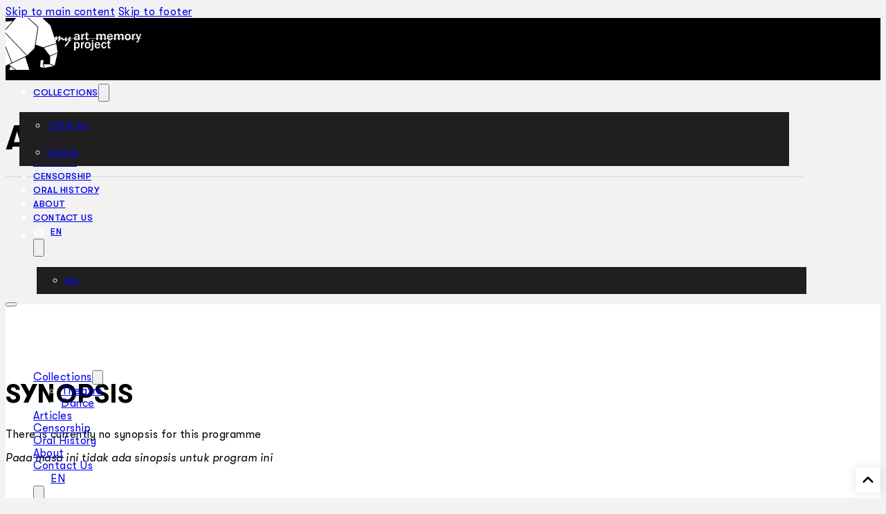

--- FILE ---
content_type: text/html; charset=UTF-8
request_url: https://myartmemoryproject.com/theatre/1956/01/as-long-as-they-are-happy-1956/
body_size: 19339
content:
<!DOCTYPE html>
<html lang="en-US">
<head>
<meta charset="UTF-8">
<meta name="viewport" content="width=device-width, initial-scale=1">
<title>As Long As They Are Happy (1956) &#8211; MY Art Memory Project</title>
<meta name='robots' content='max-image-preview:large' />
	<style>img:is([sizes="auto" i], [sizes^="auto," i]) { contain-intrinsic-size: 3000px 1500px }</style>
	<link rel="alternate" hreflang="en" href="https://myartmemoryproject.com/theatre/1956/01/as-long-as-they-are-happy-1956/" />
<link rel="alternate" hreflang="ms" href="https://myartmemoryproject.com/ms/teater/1956/01/as-long-as-they-are-happy-1956/" />
<link rel="alternate" hreflang="x-default" href="https://myartmemoryproject.com/theatre/1956/01/as-long-as-they-are-happy-1956/" />
<link rel="alternate" type="application/rss+xml" title="MY Art Memory Project &raquo; Feed" href="https://myartmemoryproject.com/feed/" />
<link rel="alternate" type="application/rss+xml" title="MY Art Memory Project &raquo; Comments Feed" href="https://myartmemoryproject.com/comments/feed/" />
<script>
window._wpemojiSettings = {"baseUrl":"https:\/\/s.w.org\/images\/core\/emoji\/15.0.3\/72x72\/","ext":".png","svgUrl":"https:\/\/s.w.org\/images\/core\/emoji\/15.0.3\/svg\/","svgExt":".svg","source":{"concatemoji":"https:\/\/myartmemoryproject.com\/wp-includes\/js\/wp-emoji-release.min.js?ver=6.7.4"}};
/*! This file is auto-generated */
!function(i,n){var o,s,e;function c(e){try{var t={supportTests:e,timestamp:(new Date).valueOf()};sessionStorage.setItem(o,JSON.stringify(t))}catch(e){}}function p(e,t,n){e.clearRect(0,0,e.canvas.width,e.canvas.height),e.fillText(t,0,0);var t=new Uint32Array(e.getImageData(0,0,e.canvas.width,e.canvas.height).data),r=(e.clearRect(0,0,e.canvas.width,e.canvas.height),e.fillText(n,0,0),new Uint32Array(e.getImageData(0,0,e.canvas.width,e.canvas.height).data));return t.every(function(e,t){return e===r[t]})}function u(e,t,n){switch(t){case"flag":return n(e,"\ud83c\udff3\ufe0f\u200d\u26a7\ufe0f","\ud83c\udff3\ufe0f\u200b\u26a7\ufe0f")?!1:!n(e,"\ud83c\uddfa\ud83c\uddf3","\ud83c\uddfa\u200b\ud83c\uddf3")&&!n(e,"\ud83c\udff4\udb40\udc67\udb40\udc62\udb40\udc65\udb40\udc6e\udb40\udc67\udb40\udc7f","\ud83c\udff4\u200b\udb40\udc67\u200b\udb40\udc62\u200b\udb40\udc65\u200b\udb40\udc6e\u200b\udb40\udc67\u200b\udb40\udc7f");case"emoji":return!n(e,"\ud83d\udc26\u200d\u2b1b","\ud83d\udc26\u200b\u2b1b")}return!1}function f(e,t,n){var r="undefined"!=typeof WorkerGlobalScope&&self instanceof WorkerGlobalScope?new OffscreenCanvas(300,150):i.createElement("canvas"),a=r.getContext("2d",{willReadFrequently:!0}),o=(a.textBaseline="top",a.font="600 32px Arial",{});return e.forEach(function(e){o[e]=t(a,e,n)}),o}function t(e){var t=i.createElement("script");t.src=e,t.defer=!0,i.head.appendChild(t)}"undefined"!=typeof Promise&&(o="wpEmojiSettingsSupports",s=["flag","emoji"],n.supports={everything:!0,everythingExceptFlag:!0},e=new Promise(function(e){i.addEventListener("DOMContentLoaded",e,{once:!0})}),new Promise(function(t){var n=function(){try{var e=JSON.parse(sessionStorage.getItem(o));if("object"==typeof e&&"number"==typeof e.timestamp&&(new Date).valueOf()<e.timestamp+604800&&"object"==typeof e.supportTests)return e.supportTests}catch(e){}return null}();if(!n){if("undefined"!=typeof Worker&&"undefined"!=typeof OffscreenCanvas&&"undefined"!=typeof URL&&URL.createObjectURL&&"undefined"!=typeof Blob)try{var e="postMessage("+f.toString()+"("+[JSON.stringify(s),u.toString(),p.toString()].join(",")+"));",r=new Blob([e],{type:"text/javascript"}),a=new Worker(URL.createObjectURL(r),{name:"wpTestEmojiSupports"});return void(a.onmessage=function(e){c(n=e.data),a.terminate(),t(n)})}catch(e){}c(n=f(s,u,p))}t(n)}).then(function(e){for(var t in e)n.supports[t]=e[t],n.supports.everything=n.supports.everything&&n.supports[t],"flag"!==t&&(n.supports.everythingExceptFlag=n.supports.everythingExceptFlag&&n.supports[t]);n.supports.everythingExceptFlag=n.supports.everythingExceptFlag&&!n.supports.flag,n.DOMReady=!1,n.readyCallback=function(){n.DOMReady=!0}}).then(function(){return e}).then(function(){var e;n.supports.everything||(n.readyCallback(),(e=n.source||{}).concatemoji?t(e.concatemoji):e.wpemoji&&e.twemoji&&(t(e.twemoji),t(e.wpemoji)))}))}((window,document),window._wpemojiSettings);
</script>
<link rel='stylesheet' id='bricks-advanced-themer-css' href='https://myartmemoryproject.com/wp-content/plugins/bricks-advanced-themer/assets/css/bricks-advanced-themer.css?ver=1750951162' media='all' />
<style id='wp-emoji-styles-inline-css'>

	img.wp-smiley, img.emoji {
		display: inline !important;
		border: none !important;
		box-shadow: none !important;
		height: 1em !important;
		width: 1em !important;
		margin: 0 0.07em !important;
		vertical-align: -0.1em !important;
		background: none !important;
		padding: 0 !important;
	}
</style>
<style>@import url('https://myartmemoryproject.com/wp-includes/css/dist/block-library/style.min.css?ver=6.7.4') layer(bricks.gutenberg);</style><style id='classic-theme-styles-inline-css'>
/*! This file is auto-generated */
.wp-block-button__link{color:#fff;background-color:#32373c;border-radius:9999px;box-shadow:none;text-decoration:none;padding:calc(.667em + 2px) calc(1.333em + 2px);font-size:1.125em}.wp-block-file__button{background:#32373c;color:#fff;text-decoration:none}
</style>
<style id='global-styles-inline-css'>
:root{--wp--preset--aspect-ratio--square: 1;--wp--preset--aspect-ratio--4-3: 4/3;--wp--preset--aspect-ratio--3-4: 3/4;--wp--preset--aspect-ratio--3-2: 3/2;--wp--preset--aspect-ratio--2-3: 2/3;--wp--preset--aspect-ratio--16-9: 16/9;--wp--preset--aspect-ratio--9-16: 9/16;--wp--preset--color--black: #000000;--wp--preset--color--cyan-bluish-gray: #abb8c3;--wp--preset--color--white: #ffffff;--wp--preset--color--pale-pink: #f78da7;--wp--preset--color--vivid-red: #cf2e2e;--wp--preset--color--luminous-vivid-orange: #ff6900;--wp--preset--color--luminous-vivid-amber: #fcb900;--wp--preset--color--light-green-cyan: #7bdcb5;--wp--preset--color--vivid-green-cyan: #00d084;--wp--preset--color--pale-cyan-blue: #8ed1fc;--wp--preset--color--vivid-cyan-blue: #0693e3;--wp--preset--color--vivid-purple: #9b51e0;--wp--preset--gradient--vivid-cyan-blue-to-vivid-purple: linear-gradient(135deg,rgba(6,147,227,1) 0%,rgb(155,81,224) 100%);--wp--preset--gradient--light-green-cyan-to-vivid-green-cyan: linear-gradient(135deg,rgb(122,220,180) 0%,rgb(0,208,130) 100%);--wp--preset--gradient--luminous-vivid-amber-to-luminous-vivid-orange: linear-gradient(135deg,rgba(252,185,0,1) 0%,rgba(255,105,0,1) 100%);--wp--preset--gradient--luminous-vivid-orange-to-vivid-red: linear-gradient(135deg,rgba(255,105,0,1) 0%,rgb(207,46,46) 100%);--wp--preset--gradient--very-light-gray-to-cyan-bluish-gray: linear-gradient(135deg,rgb(238,238,238) 0%,rgb(169,184,195) 100%);--wp--preset--gradient--cool-to-warm-spectrum: linear-gradient(135deg,rgb(74,234,220) 0%,rgb(151,120,209) 20%,rgb(207,42,186) 40%,rgb(238,44,130) 60%,rgb(251,105,98) 80%,rgb(254,248,76) 100%);--wp--preset--gradient--blush-light-purple: linear-gradient(135deg,rgb(255,206,236) 0%,rgb(152,150,240) 100%);--wp--preset--gradient--blush-bordeaux: linear-gradient(135deg,rgb(254,205,165) 0%,rgb(254,45,45) 50%,rgb(107,0,62) 100%);--wp--preset--gradient--luminous-dusk: linear-gradient(135deg,rgb(255,203,112) 0%,rgb(199,81,192) 50%,rgb(65,88,208) 100%);--wp--preset--gradient--pale-ocean: linear-gradient(135deg,rgb(255,245,203) 0%,rgb(182,227,212) 50%,rgb(51,167,181) 100%);--wp--preset--gradient--electric-grass: linear-gradient(135deg,rgb(202,248,128) 0%,rgb(113,206,126) 100%);--wp--preset--gradient--midnight: linear-gradient(135deg,rgb(2,3,129) 0%,rgb(40,116,252) 100%);--wp--preset--font-size--small: 13px;--wp--preset--font-size--medium: 20px;--wp--preset--font-size--large: 36px;--wp--preset--font-size--x-large: 42px;--wp--preset--spacing--20: 0.44rem;--wp--preset--spacing--30: 0.67rem;--wp--preset--spacing--40: 1rem;--wp--preset--spacing--50: 1.5rem;--wp--preset--spacing--60: 2.25rem;--wp--preset--spacing--70: 3.38rem;--wp--preset--spacing--80: 5.06rem;--wp--preset--shadow--natural: 6px 6px 9px rgba(0, 0, 0, 0.2);--wp--preset--shadow--deep: 12px 12px 50px rgba(0, 0, 0, 0.4);--wp--preset--shadow--sharp: 6px 6px 0px rgba(0, 0, 0, 0.2);--wp--preset--shadow--outlined: 6px 6px 0px -3px rgba(255, 255, 255, 1), 6px 6px rgba(0, 0, 0, 1);--wp--preset--shadow--crisp: 6px 6px 0px rgba(0, 0, 0, 1);}:where(.is-layout-flex){gap: 0.5em;}:where(.is-layout-grid){gap: 0.5em;}body .is-layout-flex{display: flex;}.is-layout-flex{flex-wrap: wrap;align-items: center;}.is-layout-flex > :is(*, div){margin: 0;}body .is-layout-grid{display: grid;}.is-layout-grid > :is(*, div){margin: 0;}:where(.wp-block-columns.is-layout-flex){gap: 2em;}:where(.wp-block-columns.is-layout-grid){gap: 2em;}:where(.wp-block-post-template.is-layout-flex){gap: 1.25em;}:where(.wp-block-post-template.is-layout-grid){gap: 1.25em;}.has-black-color{color: var(--wp--preset--color--black) !important;}.has-cyan-bluish-gray-color{color: var(--wp--preset--color--cyan-bluish-gray) !important;}.has-white-color{color: var(--wp--preset--color--white) !important;}.has-pale-pink-color{color: var(--wp--preset--color--pale-pink) !important;}.has-vivid-red-color{color: var(--wp--preset--color--vivid-red) !important;}.has-luminous-vivid-orange-color{color: var(--wp--preset--color--luminous-vivid-orange) !important;}.has-luminous-vivid-amber-color{color: var(--wp--preset--color--luminous-vivid-amber) !important;}.has-light-green-cyan-color{color: var(--wp--preset--color--light-green-cyan) !important;}.has-vivid-green-cyan-color{color: var(--wp--preset--color--vivid-green-cyan) !important;}.has-pale-cyan-blue-color{color: var(--wp--preset--color--pale-cyan-blue) !important;}.has-vivid-cyan-blue-color{color: var(--wp--preset--color--vivid-cyan-blue) !important;}.has-vivid-purple-color{color: var(--wp--preset--color--vivid-purple) !important;}.has-black-background-color{background-color: var(--wp--preset--color--black) !important;}.has-cyan-bluish-gray-background-color{background-color: var(--wp--preset--color--cyan-bluish-gray) !important;}.has-white-background-color{background-color: var(--wp--preset--color--white) !important;}.has-pale-pink-background-color{background-color: var(--wp--preset--color--pale-pink) !important;}.has-vivid-red-background-color{background-color: var(--wp--preset--color--vivid-red) !important;}.has-luminous-vivid-orange-background-color{background-color: var(--wp--preset--color--luminous-vivid-orange) !important;}.has-luminous-vivid-amber-background-color{background-color: var(--wp--preset--color--luminous-vivid-amber) !important;}.has-light-green-cyan-background-color{background-color: var(--wp--preset--color--light-green-cyan) !important;}.has-vivid-green-cyan-background-color{background-color: var(--wp--preset--color--vivid-green-cyan) !important;}.has-pale-cyan-blue-background-color{background-color: var(--wp--preset--color--pale-cyan-blue) !important;}.has-vivid-cyan-blue-background-color{background-color: var(--wp--preset--color--vivid-cyan-blue) !important;}.has-vivid-purple-background-color{background-color: var(--wp--preset--color--vivid-purple) !important;}.has-black-border-color{border-color: var(--wp--preset--color--black) !important;}.has-cyan-bluish-gray-border-color{border-color: var(--wp--preset--color--cyan-bluish-gray) !important;}.has-white-border-color{border-color: var(--wp--preset--color--white) !important;}.has-pale-pink-border-color{border-color: var(--wp--preset--color--pale-pink) !important;}.has-vivid-red-border-color{border-color: var(--wp--preset--color--vivid-red) !important;}.has-luminous-vivid-orange-border-color{border-color: var(--wp--preset--color--luminous-vivid-orange) !important;}.has-luminous-vivid-amber-border-color{border-color: var(--wp--preset--color--luminous-vivid-amber) !important;}.has-light-green-cyan-border-color{border-color: var(--wp--preset--color--light-green-cyan) !important;}.has-vivid-green-cyan-border-color{border-color: var(--wp--preset--color--vivid-green-cyan) !important;}.has-pale-cyan-blue-border-color{border-color: var(--wp--preset--color--pale-cyan-blue) !important;}.has-vivid-cyan-blue-border-color{border-color: var(--wp--preset--color--vivid-cyan-blue) !important;}.has-vivid-purple-border-color{border-color: var(--wp--preset--color--vivid-purple) !important;}.has-vivid-cyan-blue-to-vivid-purple-gradient-background{background: var(--wp--preset--gradient--vivid-cyan-blue-to-vivid-purple) !important;}.has-light-green-cyan-to-vivid-green-cyan-gradient-background{background: var(--wp--preset--gradient--light-green-cyan-to-vivid-green-cyan) !important;}.has-luminous-vivid-amber-to-luminous-vivid-orange-gradient-background{background: var(--wp--preset--gradient--luminous-vivid-amber-to-luminous-vivid-orange) !important;}.has-luminous-vivid-orange-to-vivid-red-gradient-background{background: var(--wp--preset--gradient--luminous-vivid-orange-to-vivid-red) !important;}.has-very-light-gray-to-cyan-bluish-gray-gradient-background{background: var(--wp--preset--gradient--very-light-gray-to-cyan-bluish-gray) !important;}.has-cool-to-warm-spectrum-gradient-background{background: var(--wp--preset--gradient--cool-to-warm-spectrum) !important;}.has-blush-light-purple-gradient-background{background: var(--wp--preset--gradient--blush-light-purple) !important;}.has-blush-bordeaux-gradient-background{background: var(--wp--preset--gradient--blush-bordeaux) !important;}.has-luminous-dusk-gradient-background{background: var(--wp--preset--gradient--luminous-dusk) !important;}.has-pale-ocean-gradient-background{background: var(--wp--preset--gradient--pale-ocean) !important;}.has-electric-grass-gradient-background{background: var(--wp--preset--gradient--electric-grass) !important;}.has-midnight-gradient-background{background: var(--wp--preset--gradient--midnight) !important;}.has-small-font-size{font-size: var(--wp--preset--font-size--small) !important;}.has-medium-font-size{font-size: var(--wp--preset--font-size--medium) !important;}.has-large-font-size{font-size: var(--wp--preset--font-size--large) !important;}.has-x-large-font-size{font-size: var(--wp--preset--font-size--x-large) !important;}
:where(.wp-block-post-template.is-layout-flex){gap: 1.25em;}:where(.wp-block-post-template.is-layout-grid){gap: 1.25em;}
:where(.wp-block-columns.is-layout-flex){gap: 2em;}:where(.wp-block-columns.is-layout-grid){gap: 2em;}
:root :where(.wp-block-pullquote){font-size: 1.5em;line-height: 1.6;}
</style>
<style id='wpgb-head-inline-css'>
.wp-grid-builder:not(.wpgb-template),.wpgb-facet{opacity:0.01}.wpgb-facet fieldset{margin:0;padding:0;border:none;outline:none;box-shadow:none}.wpgb-facet fieldset:last-child{margin-bottom:40px;}.wpgb-facet fieldset legend.wpgb-sr-only{height:1px;width:1px}
</style>
<link rel='stylesheet' id='wpml-legacy-dropdown-0-css' href='https://myartmemoryproject.com/wp-content/plugins/sitepress-multilingual-cms/templates/language-switchers/legacy-dropdown/style.min.css?ver=1' media='all' />
<style id='wpml-legacy-dropdown-0-inline-css'>
.wpml-ls-statics-shortcode_actions, .wpml-ls-statics-shortcode_actions .wpml-ls-sub-menu, .wpml-ls-statics-shortcode_actions a {border-color:#EEEEEE;}.wpml-ls-statics-shortcode_actions a, .wpml-ls-statics-shortcode_actions .wpml-ls-sub-menu a, .wpml-ls-statics-shortcode_actions .wpml-ls-sub-menu a:link, .wpml-ls-statics-shortcode_actions li:not(.wpml-ls-current-language) .wpml-ls-link, .wpml-ls-statics-shortcode_actions li:not(.wpml-ls-current-language) .wpml-ls-link:link {color:#444444;background-color:#ffffff;}.wpml-ls-statics-shortcode_actions .wpml-ls-sub-menu a:hover,.wpml-ls-statics-shortcode_actions .wpml-ls-sub-menu a:focus, .wpml-ls-statics-shortcode_actions .wpml-ls-sub-menu a:link:hover, .wpml-ls-statics-shortcode_actions .wpml-ls-sub-menu a:link:focus {color:#000000;background-color:#eeeeee;}.wpml-ls-statics-shortcode_actions .wpml-ls-current-language > a {color:#444444;background-color:#ffffff;}.wpml-ls-statics-shortcode_actions .wpml-ls-current-language:hover>a, .wpml-ls-statics-shortcode_actions .wpml-ls-current-language>a:focus {color:#000000;background-color:#eeeeee;}
</style>
<link rel='stylesheet' id='wpml-menu-item-0-css' href='https://myartmemoryproject.com/wp-content/plugins/sitepress-multilingual-cms/templates/language-switchers/menu-item/style.min.css?ver=1' media='all' />
<style id='wpml-menu-item-0-inline-css'>
#lang_sel img, #lang_sel_list img, #lang_sel_footer img { display: inline; }
</style>
<link rel='stylesheet' id='bricks-frontend-css' href='https://myartmemoryproject.com/wp-content/themes/bricks/assets/css/frontend-layer.min.css?ver=1750951030' media='all' />
<style id='bricks-frontend-inline-css'>
@font-face{font-family:"GT Walsheim Pro";font-weight:400;font-display:swap;src:url(https://myartmemoryproject.com/wp-content/uploads/2023/11/GTWalsheimPro-Regular.woff2) format("woff2");}@font-face{font-family:"GT Walsheim Pro";font-weight:500;font-display:swap;src:url(https://myartmemoryproject.com/wp-content/uploads/2023/11/GTWalsheimPro-Medium.woff) format("woff");}@font-face{font-family:"GT Walsheim Pro";font-weight:700;font-display:swap;src:url(https://myartmemoryproject.com/wp-content/uploads/2023/11/GTWalsheimPro-Bold.woff) format("woff");}@font-face{font-family:"GT Walsheim Pro";font-weight:400;font-style:italic;font-display:swap;src:url(https://myartmemoryproject.com/wp-content/uploads/2023/11/GTWalsheimPro-RegularOblique.woff) format("woff");}@font-face{font-family:"GT Walsheim Pro";font-weight:500;font-style:italic;font-display:swap;src:url(https://myartmemoryproject.com/wp-content/uploads/2023/11/GTWalsheimPro-MediumOblique.woff) format("woff");}@font-face{font-family:"GT Walsheim Pro";font-weight:700;font-style:italic;font-display:swap;src:url(https://myartmemoryproject.com/wp-content/uploads/2023/11/GTWalsheimPro-BoldOblique.woff) format("woff");}

</style>
<link rel='stylesheet' id='bricks-child-css' href='https://myartmemoryproject.com/wp-content/themes/mamp/style.css?ver=1733246602' media='all' />
<link rel='stylesheet' id='bricks-photoswipe-css' href='https://myartmemoryproject.com/wp-content/themes/bricks/assets/css/libs/photoswipe.min.css?ver=1750951030' media='all' />
<link rel='stylesheet' id='searchwp-forms-css' href='https://myartmemoryproject.com/wp-content/plugins/searchwp/assets/css/frontend/search-forms.css?ver=4.3.17' media='all' />
<style id='bricks-frontend-inline-inline-css'>
html {scroll-behavior: smooth}:root {--min-viewport: 360;--max-viewport: 1600;--base-font: 10;--clamp-unit: 1vw;} .brxe-container {width: 1200px; max-width: 90vw} .woocommerce main.site-main {width: 1200px} #brx-content.wordpress {width: 1200px; max-width: 90vw} :root .bricks-button[class*="primary"]:not(.outline) {background-color: var(--dark)} :root .bricks-button[class*="primary"]:not(.outline):hover {background-color: var(--dark-l-1)} .bricks-button.sm {font-size: var(--text-s)} .bricks-button.lg {font-size: var(--text-l)} .bricks-button.xl {font-size: var(--text-xl)} :root .bricks-button[class*="primary"] {color: var(--light)} body {letter-spacing: 0.5px; font-size: var(--text-m); font-family: "GT Walsheim Pro"} html {background-color: var(--grey-light)} body {background: none} .brxe-section {padding-top: var(--space-2xl); padding-bottom: var(--space-2xl)}.brxe-social-icons li {background-color: var(--dark); color: var(--light)}.header-container {flex-direction: row; height: 90px; align-items: center}@media (max-width: 478px) {.header-container {align-self: center !important; flex-wrap: nowrap; height: 80px; justify-content: center}}.header-brand {width: fit-content; align-self: center !important}@media (max-width: 478px) {.header-brand {order: 1; height: 60px; max-width: 160px; margin-right: auto; margin-left: auto; width: auto; align-self: center !important; flex-wrap: nowrap}}.header-brand__svg :not([fill="none"]) {fill: var(--light) !important}.header-brand__svg {width: auto; height: 75px}@media (max-width: 478px) {.header-brand__svg {height: 80px}}.header-menu {color: var(--light); margin-left: auto}.header-menu .bricks-nav-menu > li > a {text-transform: uppercase; font-weight: 500; font-size: var(--text-s); line-height: 20px}.header-menu .bricks-nav-menu > li > .brx-submenu-toggle > * {text-transform: uppercase; font-weight: 500; font-size: var(--text-s); line-height: 20px}.header-menu .bricks-nav-menu {flex-direction: row}.header-menu .bricks-nav-menu .sub-menu {background-color: var(--dark-l-1)}.header-menu .bricks-nav-menu .sub-menu > li > a {font-size: var(--text-s); text-transform: uppercase; line-height: 3em}.header-menu .bricks-nav-menu .sub-menu > li > .brx-submenu-toggle > * {font-size: var(--text-s); text-transform: uppercase; line-height: 3em}.header-menu .bricks-nav-menu > li.open > .sub-menu {transform: translateX(-20px) translateY(15px)}.header-menu .bricks-nav-menu > li.open > .brx-megamenu {transform: translateX(-20px) translateY(15px)}.header-menu .bricks-nav-menu > li > .sub-menu {transform: translateX(-20px) translateY(15px)}.header-menu .bricks-nav-menu > li > .brx-megamenu {transform: translateX(-20px) translateY(15px)}.header-menu .bricks-nav-menu .sub-menu .menu-item:hover {background-color: var(--dark-l-2)}.header-menu .bricks-nav-menu > li:hover > a {color: var(--dark-l-7)}.header-menu .bricks-nav-menu > li:hover > .brx-submenu-toggle > * {color: var(--dark-l-7)}.header-menu :focus-visible:not(input) { outline: 2px solid #FFF !important; outline-offset: 4px; border-radius: 4px;}@media (max-width: 478px) {.header-menu {margin-right: \auto; margin-left: 0}.header-menu.show-mobile-menu .bricks-mobile-menu-toggle {left: 230px}.header-menu .bricks-mobile-menu .sub-menu > .menu-item > a {background-color: var(--dark-l-2)}.header-menu .bricks-mobile-menu .sub-menu > .menu-item > .brx-submenu-toggle {background-color: var(--dark-l-2)}}.header-menu-search button {color: var(--light); width: 40px; background-color: var(--dark-l-1); padding-top: var(--space-3xs); padding-bottom: var(--space-3xs)}.header-menu-search .bricks-search-overlay:after {background-color: rgba(255, 255, 255, 0.1)}.header-menu-search {margin-left: var(--space-xs)}.header-menu-search :focus-visible { outline: 2px solid #FFF !important;}@media (max-width: 478px) {.header-menu-search {order: 2; margin-left: 0}}.page-section-title {padding-top: var(--space-xl); padding-bottom: var(--space-xl)}.main-title {text-transform: uppercase; font-size: var(--text-3xl); padding-bottom: var(--space-m); width: 100%; border-bottom: 1px solid var(--border-primary); margin-top: 0}.main-title--capitalised {text-transform: capitalize}.item-gallery .splide__slide {background-size: contain; align-items: center; justify-content: center}.item-gallery__slide {background-color: var(--bg-body); padding-top: var(--space-m); padding-right: var(--space-m); padding-bottom: var(--space-m); padding-left: var(--space-m)}.item-gallery__slide:focus, .item-gallery__slide:hover {outline: none !important; } .item-gallery__slide > img {transition: all 0.5s; } .item-gallery__slide:focus > img, .item-gallery__slide:hover > img {transform: scale(1.05); outline: none !important;}@media (max-width: 478px) {.item-gallery__image {max-height: 100%; width: auto}}.section-title {text-transform: uppercase; font-size: var(--text-2xl); line-height: 1}.credit-list {row-gap: var(--space-s); margin-top: 0; margin-bottom: 0; padding-left: 0; grid-template-columns: repeat(2, 1fr); grid-gap: var(--space-s); display: grid; align-items: initial; width: 100%}@media (max-width: 478px) {.credit-list {grid-template-columns: auto; grid-gap: var(--space-l)}}.credit-item {column-gap: var(--space-3xs); row-gap: 0.75rem}.credit-item__title {text-transform: uppercase; font-weight: 600; line-height: 1; color: var(--primary); font-size: var(--text-s); padding-bottom: var(--space-4xs)}.credit-item__desc {font-weight: 400; line-height: 1.25}.credit-item__desc {font-weight: 400; line-height: 1.25}.credit-item__desc a {font-weight: 400; line-height: 1.25; font-size: inherit}.credit-divider.horizontal .line {border-top-color: var(--dark-l-5); border-top-width: 3px}.credit-divider.vertical .line {border-right-color: var(--dark-l-5)}.credit-divider .icon {color: var(--dark-l-5)}.credit-divider {margin-top: var(--space-l)}.credit-divider .line {height: 3px}.post-tag-container {margin-top: var(--space-l); flex-direction: row; column-gap: var(--space-m); flex-wrap: nowrap; row-gap: var(--space-m)}@media (max-width: 478px) {.post-tag-container {flex-direction: column}}.post-tag-list .bricks-button {font-size: var(--text-s); border: 1px solid var(--border-primary); transition: all 0.25s}.post-tag-list .bricks-button:hover {background-color: var(--primary); color: var(--light)}.post-tag-list { flex-wrap: wrap; }.item-grid {display: grid; align-items: initial; grid-gap: var(--space-xl) var(--space-m); grid-template-columns: repeat(auto-fill, minmax(240px, 1fr)); align-items: stretch; align-content: stretch; margin-top: 0; margin-bottom: 0; padding-right: 0; padding-left: 0; width: 100%; grid-auto-columns: auto}.item-grid { list-style: none;}@media (max-width: 767px) {.item-grid {grid-template-columns: repeat(2, 1fr)}}.item-grid--related {grid-template-columns: repeat(4, 1fr)}@media (max-width: 991px) {.item-grid--related {grid-template-columns: repeat(2, 1fr)}}.card {column-gap: var(--space-s); row-gap: var(--space-s); align-self: stretch !important; width: 100%; position: relative; border-radius: var(--radius-s)}.card { position: relative;} .card:hover .card__image { transform: scale(1.05);} .card:hover .card__video-overlay { background-color: rgba(0, 0, 0, 0.25);} .card:has(:focus-visible) { outline: 2px solid #000; outline-offset: 1rem;} .card:has(focus-visible) .card__image { transform: scale(1.05);} .card .card__title>a:focus { outline: none;} .card .card__title>a::before { content: ''; position: absolute; inset: 0; z-index: 1;}.card--portrait .card__header,.card--portrait .card__image { aspect-ratio: 3/4;}.card__header {overflow: hidden; position: relative; border: 1px solid var(--bg-body); height: auto}@media (max-width: 478px) {.card__header {flex-grow: 1; flex-shrink: 0}}.card__image:not(.tag), .card__image img {object-position: center; object-fit: cover}.card__image {transition: all 0.25s; background-color: var(--bg-surface)}@media (max-width: 478px) {.card__image {margin-bottom: 0}}.card__body {align-items: stretch; margin-top: auto}@media (max-width: 478px) {.card__body {flex-grow: 1; align-items: stretch}}.card__title {font-size: var(--text-m); font-weight: 700; line-height: 1.25; padding-bottom: var(--space-2xs); border-bottom: 1px solid var(--grey-dark); margin-bottom: var(--space-2xs)}.card__title:only-child {margin-bottom: 0}@media (max-width: 478px) {.card__title {font-weight: 500}}.card__meta {line-height: 1.2em; font-size: var(--text-s); color: inherit; margin-top: 4px}.back-top {position: fixed; width: 36px; height: 36px; display: flex; align-items: center; justify-content: center; background-color: var(--light); border-radius: 4px; right: 8px; bottom: 8px; box-shadow: 0 0 12px 0 rgba(54, 54, 54, 0.15)}.back-top__icon {font-size: 20px; position: relative; height: 20px; width: 20px}.footer-section {background-color: var(--dark); padding-top: var(--space-xl); padding-bottom: var(--space-xl); color: var(--light); text-align: center; row-gap: var(--space-l)}.footer-container {width: 840px; align-items: center; flex-direction: row; column-gap: var(--space-l); row-gap: var(--space-xl)}@media (max-width: 478px) {.footer-container {justify-content: center}}.footer-logos {width: auto}@media (max-width: 478px) {.footer-logos {max-width: 360px}}.footer-logos__fac {max-width: 180px}@media (max-width: 991px) {#brxe-htanhe .bricks-nav-menu-wrapper { display: none; }#brxe-htanhe .bricks-mobile-menu-toggle { display: block; }}#brxe-htanhe .bricks-mobile-menu-toggle {color: var(--light)}#brxe-dzzrsr svg {fill: var(--light); height: 16px; width: 16px}#brxe-vvzvxt {text-align: justify}#brxe-yjujxj {text-align: justify}
</style>
<link rel='stylesheet' id='core-framework-frontend-css' href='https://myartmemoryproject.com/wp-content/plugins/core-framework/assets/public/css/core_framework.css?ver=1750951139' media='all' />
<style id='core-framework-inline-inline-css'>
:root {
}


</style>
<script src="https://myartmemoryproject.com/wp-content/plugins/sitepress-multilingual-cms/templates/language-switchers/legacy-dropdown/script.min.js?ver=1" id="wpml-legacy-dropdown-0-js"></script>
<script id="core-framework-theme-loader-js-after">
(()=>{const e=localStorage.getItem("cf-theme"),t=document.querySelector("html");["light","dark"].includes(String(e))?t?.classList?.add("dark"===e?"cf-theme-dark":"cf-theme-light"):t?.classList?.add("auto"===e&&window.matchMedia("(prefers-color-scheme: dark)").matches?"cf-theme-dark":"cf-theme-light")})();
</script>
<link rel="https://api.w.org/" href="https://myartmemoryproject.com/wp-json/" /><link rel="alternate" title="JSON" type="application/json" href="https://myartmemoryproject.com/wp-json/wp/v2/theatre/28030" /><link rel="EditURI" type="application/rsd+xml" title="RSD" href="https://myartmemoryproject.com/xmlrpc.php?rsd" />
<meta name="generator" content="WordPress 6.7.4" />
<link rel="canonical" href="https://myartmemoryproject.com/theatre/1956/01/as-long-as-they-are-happy-1956/" />
<link rel='shortlink' href='https://myartmemoryproject.com/?p=28030' />
<link rel="alternate" title="oEmbed (JSON)" type="application/json+oembed" href="https://myartmemoryproject.com/wp-json/oembed/1.0/embed?url=https%3A%2F%2Fmyartmemoryproject.com%2Ftheatre%2F1956%2F01%2Fas-long-as-they-are-happy-1956%2F" />
<link rel="alternate" title="oEmbed (XML)" type="text/xml+oembed" href="https://myartmemoryproject.com/wp-json/oembed/1.0/embed?url=https%3A%2F%2Fmyartmemoryproject.com%2Ftheatre%2F1956%2F01%2Fas-long-as-they-are-happy-1956%2F&#038;format=xml" />
<style type='text/css'  class='wpcb2-inline-style'>
.facets:has(.wpgb-facet:empty) {
  display: none;
}
.facets--row .wpgb-facet {
  display: flex;
  flex-wrap: nowrap;
  align-items: center;
  gap: 8px;
}
.facets .wpgb-facet .wpgb-facet-title {
  margin-block-end: 0;
  font-size: 16px;
  opacity: 0.75;
}
.facets .wpgb-facet .wpgb-select, .facets .wpgb-facet .wpgb-number-facet .wpgb-number {
  background: #FFF;
}
.facets .wpgb-facet .wpgb-range-facet {
  min-width: 200px;
  height: 40px;
  border-radius: 4px;
  border-style: solid;
  border-width: 2px;
  border-color: #c7c7c7;
  padding: 2px 6px;
  background: #FFF;
  position: relative;
  text-align: center;
}
.facets .wpgb-facet .wpgb-range-facet .wpgb-range-slider {
  margin-bottom: 0;
}
.facets .wpgb-facet .wpgb-range-facet .wpgb-range-slider .wpgb-range-thumb {
  width: 12px;
  height: 12px;
}
.facets .wpgb-facet .wpgb-range-facet .wpgb-range-values {
  height: 20px;
  margin-block: 0;
  padding: 6px 0 0;
  font-size: var(--text-s);
  line-height: 0.9em;
  letter-spacing: 0;
  color: black;
}
.facets .wpgb-facet .wpgb-range-facet .wpgb-range-clear {
  width: 20px;
  height: 20px;
  margin-inline-start: -20px;
  padding: 2px;
  display: flex;
  align-items: center;
  justify-content: center;
  background-color: transparent;
  position: relative;
  font-size: 20px;
  font-weight: 700;
  color: #000;
  opacity: 1;
}
.facets .wpgb-facet .wpgb-range-facet .wpgb-range-clear[disabled] {
  display: none;
}
.facets .wpgb-facet .wpgb-selection-facet ul .wpgb-button {
  min-height: 28px;
  padding: 0 4px;
}
.facets .wpgb-facet .wpgb-selection-facet .wpgb-button-label {
  padding: 3px 8px;
  font-size: var(--text-m);
}
.facets .wpgb-facet button.wpgb-apply, .facets .wpgb-facet button.wpgb-reset {
  margin: 0;
  padding: 5px 24px;
  font-size: 16px;
}
.facets .wpgb-facet button.wpgb-apply[disabled], .facets .wpgb-facet button.wpgb-reset[disabled] {
  display: none;
}
.facets .wpgb-facet > fieldset:last-child {
  margin-bottom: 0;
}
.facets .wpgb-select-placeholder, .facets .wpgb-select-placeholder input[type="text"] {
  font-size: 15px;
  color: #363636;
}
.pagination .wpgb-facet .wpgb-pagination-facet li {
  border: 1px solid var(--dark-l-5);
  background-color: var(--light);
}
.pagination .wpgb-facet .wpgb-pagination-facet li a {
  color: var(--dark-l-5);
}
.pagination .wpgb-facet .wpgb-pagination-facet li:hover {
  background-color: var(--dark-l-8);
}
@media screen and (min-width: 478px) {
  .facets .wpgb-facet .wpgb-select {
    max-width: 250px;
  }
}

html {
  scroll-behavior: smooth;
}
body.bricks-is-frontend :focus {
  outline: none;
}
body.bricks-is-frontend :focus-visible:not(input) {
  outline: thin dotted currentcolor;
}
main, article {
  min-height: 60svh;
}
main :where(p) a, article :where(p) a {
  text-decoration: underline;
  color: var(--primary);
}
a {
  text-underline-offset: 3px;
}
a:hover {
  text-decoration: none;
}
p:last-child {
  margin-block-end: 0;
}
p > a {
  color: #066FBE;
  text-decoration: underline;
  text-underline-offset: 2px;
}
pre {
  max-width: max-content;
  background-color: var(--light);
  color: var(--primary);
}
pre:not(:last-child) {
  margin-bottom: 2rem;
}
header {
  background-color: var(--dark);
}
header .bricks-mobile-menu-wrapper {
  padding-block-start: 75px;
}
header .header-menu .bricks-nav-menu > li > .sub-menu.brx-submenu-overflow-right, header .header-menu .bricks-nav-menu > li.open > .sub-menu.brx-submenu-overflow-right {
  transform: translateX(20px);
}
@media (max-width: 991px) {
  header .header-menu .bricks-nav-menu > li > .sub-menu.brx-submenu-overflow-right, header .header-menu .bricks-nav-menu > li.open > .sub-menu.brx-submenu-overflow-right {
    transform: translateX(0);
  }
}
header .header-menu :where(.brxe-nav-menu) .bricks-nav-menu > li.menu-item-language > .sub-menu {
  min-width: max-content;
}
header .bricks-nav-menu > .menu-item-language > a:before, header .bricks-nav-menu > .menu-item-language > .brx-submenu-toggle > a:before, header .bricks-mobile-menu > .menu-item-language > a:before, header .bricks-mobile-menu > .menu-item-language > .brx-submenu-toggle > a:before {
  content: "";
  display: inline-block;
  width: 25px;
  height: 20px;
  background-image: url('data:image/svg+xml,%3Csvg xmlns="http://www.w3.org/2000/svg" height="16" width="16" fill="%23FFFFFF" viewBox="0 0 512 512"%3E%3Cpath d="M57.7 193l9.4 16.4c8.3 14.5 21.9 25.2 38 29.8L163 255.7c17.2 4.9 29 20.6 29 38.5v39.9c0 11 6.2 21 16 25.9s16 14.9 16 25.9v39c0 15.6 14.9 26.9 29.9 22.6c16.1-4.6 28.6-17.5 32.7-33.8l2.8-11.2c4.2-16.9 15.2-31.4 30.3-40l8.1-4.6c15-8.5 24.2-24.5 24.2-41.7v-8.3c0-12.7-5.1-24.9-14.1-33.9l-3.9-3.9c-9-9-21.2-14.1-33.9-14.1H257c-11.1 0-22.1-2.9-31.8-8.4l-34.5-19.7c-4.3-2.5-7.6-6.5-9.2-11.2c-3.2-9.6 1.1-20 10.2-24.5l5.9-3c6.6-3.3 14.3-3.9 21.3-1.5l23.2 7.7c8.2 2.7 17.2-.4 21.9-7.5c4.7-7 4.2-16.3-1.2-22.8l-13.6-16.3c-10-12-9.9-29.5 .3-41.3l15.7-18.3c8.8-10.3 10.2-25 3.5-36.7l-2.4-4.2c-3.5-.2-6.9-.3-10.4-.3C163.1 48 84.4 108.9 57.7 193zM464 256c0-36.8-9.6-71.4-26.4-101.5L412 164.8c-15.7 6.3-23.8 23.8-18.5 39.8l16.9 50.7c3.5 10.4 12 18.3 22.6 20.9l29.1 7.3c1.2-9 1.8-18.2 1.8-27.5zM0 256a256 256 0 1 1 512 0A256 256 0 1 1 0 256z"/%3E%3C/svg%3E');
  background-position: left center;
  background-repeat: no-repeat;
  vertical-align: text-bottom;
  color: #FFF !important;
  z-index: 1;
  opacity: 0.75;
}
header .bricks-nav-menu > .menu-item-language > .sub-menu, header .bricks-mobile-menu > .menu-item-language > .sub-menu {
  min-width: 0;
  transform: translateX(5px) translateY(15px);
}
@media (max-width: 991px) {
  header .bricks-nav-menu > .menu-item-language > .sub-menu, header .bricks-mobile-menu > .menu-item-language > .sub-menu {
    transform: translateX(0) translateY(0) !important;
  }
}
header .bricks-nav-menu > .menu-item-language.open > .sub-menu {
  transform: translateX(5px) translateY(15px);
}
.bricks-search-overlay .bricks-search-inner {
  padding: var(--space-l);
}
.header-menu-lang .wpml-ls a:before {
  content: "";
  width: 25px;
  height: 20px;
  display: inline-block;
  color: #FFF !important;
  background-image: url('data:image/svg+xml,%3Csvg xmlns="http://www.w3.org/2000/svg" height="16" width="16" fill="%23FFFFFF" viewBox="0 0 512 512"%3E%3Cpath d="M57.7 193l9.4 16.4c8.3 14.5 21.9 25.2 38 29.8L163 255.7c17.2 4.9 29 20.6 29 38.5v39.9c0 11 6.2 21 16 25.9s16 14.9 16 25.9v39c0 15.6 14.9 26.9 29.9 22.6c16.1-4.6 28.6-17.5 32.7-33.8l2.8-11.2c4.2-16.9 15.2-31.4 30.3-40l8.1-4.6c15-8.5 24.2-24.5 24.2-41.7v-8.3c0-12.7-5.1-24.9-14.1-33.9l-3.9-3.9c-9-9-21.2-14.1-33.9-14.1H257c-11.1 0-22.1-2.9-31.8-8.4l-34.5-19.7c-4.3-2.5-7.6-6.5-9.2-11.2c-3.2-9.6 1.1-20 10.2-24.5l5.9-3c6.6-3.3 14.3-3.9 21.3-1.5l23.2 7.7c8.2 2.7 17.2-.4 21.9-7.5c4.7-7 4.2-16.3-1.2-22.8l-13.6-16.3c-10-12-9.9-29.5 .3-41.3l15.7-18.3c8.8-10.3 10.2-25 3.5-36.7l-2.4-4.2c-3.5-.2-6.9-.3-10.4-.3C163.1 48 84.4 108.9 57.7 193zM464 256c0-36.8-9.6-71.4-26.4-101.5L412 164.8c-15.7 6.3-23.8 23.8-18.5 39.8l16.9 50.7c3.5 10.4 12 18.3 22.6 20.9l29.1 7.3c1.2-9 1.8-18.2 1.8-27.5zM0 256a256 256 0 1 1 512 0A256 256 0 1 1 0 256z"/%3E%3C/svg%3E');
  background-position: left center;
  background-repeat: no-repeat;
  z-index: 1;
  opacity: 0.75;
}
.header-menu-lang .wpml-ls .wpml-ls-sub-menu {
  min-width: 0;
  background-color: var(--dark-l-1);
}
.header-menu-lang .wpml-ls .wpml-ls-sub-menu a {
  color: #FFF;
}
.splide__arrow {
  transition: opacity 0.25s;
}
.splide__arrow:disabled {
  opacity: 0 !important;
}
.splide:not(.is-overflow) .splide__list {
  justify-content: center;
}
.splide:not(.is-overflow) .splide__slide:last-child {
  margin: 0 !important;
}

.otgs-development-site-front-end {
  display: none !important;
}

</style><meta name="generator" content="WPML ver:4.7.6 stt:1,63;" />
<noscript><style>.wp-grid-builder .wpgb-card.wpgb-card-hidden .wpgb-card-wrapper{opacity:1!important;visibility:visible!important;transform:none!important}.wpgb-facet {opacity:1!important;pointer-events:auto!important}.wpgb-facet *:not(.wpgb-pagination-facet){display:none}</style></noscript><link rel="icon" href="https://myartmemoryproject.com/wp-content/uploads/2023/11/cropped-favicon-150x150.png" sizes="32x32" />
<link rel="icon" href="https://myartmemoryproject.com/wp-content/uploads/2023/11/cropped-favicon-300x300.png" sizes="192x192" />
<link rel="apple-touch-icon" href="https://myartmemoryproject.com/wp-content/uploads/2023/11/cropped-favicon-300x300.png" />
<meta name="msapplication-TileImage" content="https://myartmemoryproject.com/wp-content/uploads/2023/11/cropped-favicon-300x300.png" />

<!-- Facebook Open Graph (by Bricks) -->
<meta property="og:url" content="https://myartmemoryproject.com/theatre/1956/01/as-long-as-they-are-happy-1956/" />
<meta property="og:site_name" content="MY Art Memory Project" />
<meta property="og:title" content="As Long As They Are Happy (1956)" />
<meta property="og:type" content="website" />
</head>

<body class="theatre-template-default single single-theatre postid-28030 brx-body bricks-is-frontend wp-embed-responsive">		<a class="skip-link" href="#brx-content">Skip to main content</a>

					<a class="skip-link" href="#brx-footer">Skip to footer</a>
			<header id="brx-header" class="sticky on-scroll"><div class="brxe-container header-container bricks-lazy-hidden"><a href="/" aria-label="Home" class="brxe-block header-brand bricks-lazy-hidden"><svg class="brxe-svg header-brand__svg" xmlns="http://www.w3.org/2000/svg"  fill="currentColor" viewBox="0 0 1200 460"><g id="c"><path d="m1200,141.22h-10.01l-11.51,36.34h-.2l-13.37-36.34h-13.15l13.3,36.34h-34.04v-6.53c0-3.81,1.04-7.76,3.11-11.83,2.07-4.07,6.3-6.11,12.68-6.11v-13.48c-.7-.04-1.25-.06-1.65-.06-2.97,0-5.87,1.19-8.69,3.58-2.82,2.38-5.04,6.16-6.65,11.33v-13.26h-11.33v36.34h-12.46c.64-2.71.97-5.63.97-8.79,0-8.51-2.39-15.42-7.18-20.74-4.79-5.32-10.9-7.97-18.34-7.97-7.85,0-14.16,2.73-18.95,8.19-4.79,5.46-7.18,12.3-7.18,20.52,0,3.07.36,6,1.06,8.79h-12.55v-20.06c0-4.95-1.63-9.09-4.9-12.43-3.26-3.34-7.57-5-12.93-5-7.88,0-14.06,4.33-18.54,12.98-2.46-8.65-7.77-12.98-15.95-12.98s-14.58,4.33-18.54,12.98v-11.83h-12.16v36.34h-48.99c-.38-1.95-.57-4.29-.57-7.03h38.12l.06-1.43c0-8.51-2.16-15.47-6.49-20.9-4.33-5.43-10.45-8.14-18.37-8.14s-14.52,2.75-19.25,8.25c-4.73,5.5-7.1,12.45-7.1,20.85,0,3.02.28,5.81.83,8.4h-12.32v-20.06c0-4.95-1.63-9.09-4.9-12.43-3.26-3.34-7.57-5-12.93-5-7.88,0-14.06,4.33-18.54,12.98-2.46-8.65-7.77-12.98-15.95-12.98s-14.58,4.33-18.54,12.98v-11.83h-12.16v36.34h-80.95v-26.61h11.17v-9.74h-11.17v-15.4l-10.29.93-1.15,14.47h-7.65v9.74h6.93v26.61h-28.44v-6.53c0-3.81,1.04-7.76,3.11-11.83,2.07-4.07,6.3-6.11,12.68-6.11v-13.48c-.7-.04-1.25-.06-1.65-.06-2.97,0-5.87,1.19-8.69,3.58-2.82,2.38-5.04,6.16-6.65,11.33v-13.26h-11.33v36.34h-15.02v-17.09c0-4.77-.36-8.15-1.07-10.15-.71-2-2.01-3.85-3.88-5.55-1.87-1.71-4.16-2.92-6.88-3.63-2.71-.72-6.21-1.07-10.51-1.07-7.92,0-13.97,1.49-18.15,4.48-4.18,2.99-6.56,6.79-7.15,11.41l10.67,1.59c1.03-5.76,5.35-8.63,12.98-8.63s11.77,2.88,11.77,8.63v4.18c-1.5-.04-2.7-.05-3.58-.05-20.41,0-31.51,5.3-33.33,15.88h-31.19c.2-.61.39-1.2.57-1.76.68-2.11,1.19-3.89,1.53-5.34.05-.29.11-.59.18-.91.07-.31.11-.64.11-.98,0-.82-.28-1.44-.84-1.85-.56-.41-1.39-.62-2.51-.62-1.65,0-3.04.24-4.18.73-1.14.49-2.02,1.16-2.65,2.03-1.55,1.7-2.94,3.15-4.18,4.36-1.24,1.21-2.34,2.2-3.31,2.98-2.52,2.47-4.71,4.65-6.58,6.54-1.87,1.89-3.43,3.42-4.69,4.58-1.55,1.31-2.94,2.41-4.18,3.31-1.24.9-2.31,1.63-3.23,2.22l-.36.07c-.29,0-.54-.1-.76-.29-.22-.19-.33-.53-.33-1.02,0-2.18.73-5.38,2.18-9.59s2.18-7.27,2.18-9.16c0-1.26-.33-2.18-.98-2.76s-1.56-.87-2.72-.87c-.92,0-1.85.24-2.77.73-.92.48-1.87,1.16-2.84,2.03-1.6,1.7-2.99,3.16-4.15,4.4-1.17,1.23-2.11,2.29-2.84,3.16-1.11,1.07-2.82,2.42-5.12,4.07-2.3,1.65-4.01,3.05-5.12,4.21.01,0,.02.02.03.03-.23.18-.46.33-.69.44-.24.12-.48.18-.73.18-1.11,0-2.41-.96-3.88-2.87-1.48-1.91-3.16-4.81-5.05-8.68-.29-.58-.8-1.27-1.52-2.07-.73-.8-1.65-1.68-2.76-2.65-.24-.19-.48-.36-.73-.51-.24-.15-.48-.22-.73-.22-1.36,0-2.73.28-4.14.84-1.4.56-2.78,1.37-4.14,2.43-1.31.97-2.52,1.91-3.63,2.83-1.11.92-2.23,1.84-3.34,2.76-.68.97-1.27,1.77-1.78,2.4-.51.63-.96,1.11-1.34,1.45-.58-.29-.87-.6-.87-.94,0-.29.02-.61.07-.94.05-.34.17-.75.36-1.24,1.07-2.52,1.81-5.15,2.25-7.88.43-2.74.65-5.58.65-8.54,0-2.03-.33-3.57-.98-4.61-.65-1.04-1.68-1.56-3.08-1.56-1.31,0-3.05.79-5.23,2.36-2.18,1.57-4.72,3.96-7.63,7.16-3.39,3.73-6.13,6.64-8.21,8.72-2.08,2.08-3.49,3.29-4.21,3.63-.34,0-.58-.08-.73-.25-.15-.17-.22-.42-.22-.76.29-1.21.65-2.47,1.09-3.78.39-1.65.69-3.26.91-4.83.22-1.57.33-3.04.33-4.4,0-1.6-.32-2.82-.94-3.67-.63-.85-1.6-1.27-2.91-1.27-2.09.87-4,1.65-5.75,2.32-1.75,1.79-3.27,3.38-4.58,4.76-1.31,1.38-2.43,2.51-3.35,3.38-1.8,1.65-3.7,3.52-5.71,5.63-.02.02-.04.04-.06.06l-37.6-112.48L325.35,0h-121.01l85.67,79-23.89,157.28,66.58,23.79,116.09-36.83-.03-.21-6.13-18.35c.39-.33.83-.73,1.33-1.2,1.72-1.62,4.03-4.13,6.94-7.52,1.84-2.03,3.64-4.06,5.41-6.07,1.77-2.01,3.5-3.98,5.2-5.92,1.55-1.16,2.68-2.06,3.38-2.69.7-.63,1.34-1.26,1.93-1.89.53-.48,1-.84,1.42-1.05.41-.22.79-.33,1.13-.33.39,0,.73.14,1.02.44.29.29.44.7.44,1.23-.44,3.05-.79,5.5-1.05,7.34-.27,1.84-.47,3.08-.62,3.71-.05.49-.27,1.33-.65,2.54-.39,1.21-.9,2.83-1.53,4.87-.48,1.6-.87,2.99-1.16,4.18-.29,1.19-.44,2.14-.44,2.87,0,.63.1,1.18.29,1.64.19.46.48.76.87.91,1.21.15,2.18.22,2.91.22,1.45,0,5.11-3.72,10.96-11.15,5.86-7.43,10.04-11.15,12.56-11.15,1.89,0,4.61,2.17,8.17,6.5,3.56,4.34,7.01,6.5,10.35,6.5,1.02,0,2.2-.35,3.56-1.05,1.36-.7,2.9-1.73,4.65-3.09,0-.02-.01-.04-.02-.06,0,.02.02.04.02.06,1.36-1.11,2.52-2.06,3.49-2.83.97-.77,1.72-1.36,2.25-1.74l.29-.14c.48,0,.84.36,1.05,1.09.22.73.33,1.82.33,3.27-.15,1.02-.32,1.94-.51,2.76.29.87.53,1.55.73,2.03-.15.58-.25,1.09-.33,1.53-.07.44-.11.8-.11,1.09,0,1.55.41,2.7,1.24,3.45.82.75,2.03,1.13,3.63,1.13,2.18,0,4.11-.5,5.78-1.49,1.67-.99,3.04-2.53,4.11-4.61,1.6-.73,3.22-1.78,4.87-3.16,1.65-1.38,3.27-3.11,4.87-5.2,1.21-1.16,2.34-2.18,3.38-3.05,1.04-.87,2-1.53,2.87-1.96.19.58.3,1.03.33,1.34.02.32.08.57.18.76-.29,2.13-.61,4.1-.94,5.92-.34,1.82-.75,3.43-1.24,4.83-1.07,2.42-1.97,4.53-2.72,6.32-.75,1.79-1.44,3.32-2.07,4.58-.15.53-.33,1.06-.55,1.6-.22.53-.42.99-.62,1.38-1.16,1.26-2.57,2.8-4.21,4.61-1.65,1.82-3.46,3.89-5.45,6.21-2.66,3.15-4.74,5.73-6.21,7.74-1.48,2.01-2.39,3.45-2.72,4.32-.48.44-.9.82-1.26,1.16-.36.34-.64.63-.83.87,0,.24-.1.68-.29,1.31l-2.17,1.89c-.77,1.4-1.62,2.76-2.54,4.07-.63.82-1.07,1.6-1.31,2.33-.24.73-.36,1.33-.36,1.82,0,.92.24,1.6.73,2.03.48.44,1.26.65,2.33.65,2.86,0,5.78-1.07,8.79-3.2,3-2.13,6.17-5.4,9.51-9.81.97-1.36,2.53-3.71,4.68-7.05,2.15-3.34,4.85-7.68,8.1-13.01,2.18-3.54,5.12-7.11,8.82-10.72,3.7-3.61,8.15-7.25,13.33-10.94.92-.63,1.66-1.22,2.21-1.78.56-.56,1.03-1.03,1.42-1.42l-2.91-6.68c-3.04,3.05-5.57,5.49-7.57,7.3-2,1.82-3.51,2.97-4.53,3.45l-.51-.65c1.02-3,1.97-5.75,2.87-8.25.9-2.49,1.76-4.64,2.58-6.43.2-.59.39-1.16.58-1.72h32.25c.15,4.6,1.82,8.45,5.02,11.54,3.35,3.24,7.8,4.87,13.34,4.87,9.2,0,15.47-4.13,18.81-12.38.22,4.11.86,7.85,1.92,11.22h11.94c-1.1-3.85-1.65-7.59-1.65-11.22v-4.03h15.02v15.25h12.54v-15.25h28.46c.13,3.94.67,6.92,1.65,8.95,1.12,2.33,2.89,4.16,5.31,5.5s5.32,2.01,8.69,2.01c2.05,0,4.95-.4,8.69-1.21v-9.79c-1.1.07-2.15.11-3.14.11-3.52,0-5.91-.63-7.18-1.9-.79-.79-1.33-2.01-1.63-3.67h80.69v15.25h12.93v-15.25h21.84v15.25h13.31v-15.25h21.78v15.25h13.15v-15.25h13.43c1.17,3.3,2.87,6.18,5.11,8.65,4.69,5.17,10.89,7.76,18.59,7.76,6.42,0,11.75-1.63,16.01-4.9,3.99-3.06,6.75-6.9,8.29-11.51h12.66v15.25h12.93v-15.25h21.84v15.25h13.31v-15.25h21.78v15.25h13.15v-15.25h13.82c1.04,2.65,2.43,5.17,4.17,7.55,4.33,5.9,10.6,8.86,18.81,8.86,7.63,0,13.92-2.67,18.89-8,2.27-2.44,4.02-5.24,5.25-8.4h13.7v15.25h12.54v-15.25h35.49l4.33,11.84c.77,2.05,1.15,3.19,1.15,3.41,0,.37-.37,1.65-1.1,3.85-.73,2.2-1.73,3.73-3,4.59-1.26.86-3.22,1.29-5.86,1.29l-6-.11v9.96c3.15.26,5.56.38,7.21.38,4.18,0,7.42-1.07,9.71-3.22,2.29-2.15,4.1-5.16,5.42-9.05l7.84-22.95h13.76v-3.96h-12.41l12.42-36.34Zm-284.63,11.19c2.31-2.36,5.19-3.55,8.64-3.55s6.41,1.26,8.77,3.79c2.37,2.53,3.57,5.79,3.6,9.79h-25.08c.4-4.33,1.76-7.67,4.07-10.04Zm-479.27,32.75c.74-.94,1.42-1.67,2.04-2.17.8-.65,1.49-.98,2.08-.98.34,0,.62.11.84.33.22.22.33.5.33.84,0,2.04-.83,5.5-2.47,10.38l-2.8-8.39Zm80.79,2.78c.14.13.27.28.38.46.15.24.27.51.36.8.24.71.47,1.36.69,1.96-.44-1.04-.92-2.11-1.44-3.22Zm125.57-19.44v5.11c0,1.37-.16,2.68-.47,3.95h-23.51c1.67-6.04,9.66-9.06,23.98-9.06Zm-3.66,15.43c-2.44,3.02-6.04,4.54-10.81,4.54-3.3,0-5.77-.82-7.4-2.45-1.29-1.29-2.06-2.79-2.33-4.5h22.17c-.46.83-1.01,1.63-1.63,2.41Zm177.89-6.37v-9.94c0-5.06,1.24-9.06,3.71-11.99,2.47-2.93,5.53-4.4,9.16-4.4,5.98,0,8.97,3.65,8.97,10.95v15.39h-21.84Zm35.15,0v-9.94c0-5.39,1.11-9.44,3.33-12.16,2.22-2.71,5.18-4.07,8.88-4.07,6.38,0,9.57,3.59,9.57,10.78v15.39h-21.78Zm72.77,10.52c-3.19,0-5.85-.84-7.98-2.53-1.51-1.19-2.65-2.54-3.45-4.03h22.87c-2.35,4.37-6.16,6.56-11.44,6.56Zm49.17-10.52v-9.94c0-5.06,1.24-9.06,3.71-11.99,2.47-2.93,5.53-4.4,9.16-4.4,5.98,0,8.97,3.65,8.97,10.95v15.39h-21.84Zm35.15,0v-9.94c0-5.39,1.11-9.44,3.33-12.16,2.22-2.71,5.18-4.07,8.88-4.07,6.38,0,9.57,3.59,9.57,10.78v15.39h-21.78Zm59.73-8.62c0-5.61,1.05-10.11,3.14-13.5,2.09-3.39,5.3-5.09,9.63-5.09s7.28,1.64,9.3,4.92c2.02,3.28,3.02,7.76,3.02,13.45,0,3.41-.31,6.35-.93,8.84h-23.16c-.66-2.45-.99-5.32-.99-8.62Zm12.43,18.65c-3.85,0-6.88-1.6-9.1-4.79-.28-.4-.54-.83-.79-1.28h20.16c-2.07,4.04-5.49,6.06-10.27,6.06Z"></path><path d="m635.52,212.52c-7.48,0-13.15,3.61-17,10.84v-9.68h-11.99v74.31h12.76v-26.51c3.23,5.94,8.41,8.91,15.57,8.91s12.15-2.92,15.65-8.75c3.5-5.83,5.25-12.69,5.25-20.57,0-8.32-1.83-15.16-5.5-20.52-3.67-5.35-8.58-8.03-14.74-8.03Zm4.15,42.71c-1.85,3.5-4.78,5.25-8.77,5.25-2.93,0-5.6-1.33-8-3.99-2.4-2.66-3.6-6-3.6-10.04v-7.92c0-4.69,1.16-8.49,3.49-11.39,2.33-2.9,5.16-4.34,8.5-4.34,3.7,0,6.49,1.77,8.36,5.31,1.87,3.54,2.8,8.13,2.8,13.78s-.93,9.84-2.78,13.34Z"></path><path d="m685.18,215.6c-2.82,2.38-5.04,6.16-6.65,11.33v-13.26h-11.33v55.55h12.54v-25.74c0-3.81,1.04-7.76,3.11-11.83,2.07-4.07,6.3-6.11,12.68-6.11v-13.48c-.7-.04-1.25-.06-1.65-.06-2.97,0-5.87,1.19-8.69,3.58Z"></path><path d="m744.78,220.5c-4.79-5.32-10.9-7.97-18.34-7.97-7.85,0-14.16,2.73-18.95,8.19-4.79,5.46-7.18,12.3-7.18,20.52,0,7.63,2.16,14.39,6.49,20.3,4.33,5.9,10.6,8.86,18.81,8.86,7.63,0,13.92-2.67,18.89-8,4.97-5.33,7.45-12.38,7.45-21.15s-2.39-15.42-7.18-20.74Zm-18.73,39.55c-3.85,0-6.88-1.6-9.1-4.79-2.22-3.19-3.33-7.81-3.33-13.86,0-5.61,1.05-10.11,3.14-13.5,2.09-3.39,5.3-5.09,9.63-5.09s7.28,1.64,9.3,4.92c2.02,3.28,3.02,7.76,3.02,13.45,0,12.58-4.22,18.87-12.65,18.87Z"></path><rect x="763.4" y="194.15" width="12.54" height="13.04"></rect><path d="m763.4,268.35c0,3.89-.62,6.49-1.87,7.81-1.25,1.32-3.61,1.98-7.1,1.98-1.1,0-2.44-.09-4.01-.27v10.62c2.35.44,4.49.66,6.44.66,12.72,0,19.09-6.93,19.09-20.79v-54.67h-12.54v54.67Z"></path><path d="m813.78,212.52c-8.1,0-14.52,2.75-19.25,8.25-4.73,5.5-7.1,12.45-7.1,20.85,0,8.84,2.35,15.84,7.04,21.01,4.69,5.17,10.89,7.76,18.59,7.76,6.42,0,11.75-1.63,16.01-4.9,4.25-3.26,7.11-7.41,8.58-12.43l-11.33-1.54c-2.16,6.01-6.34,9.02-12.54,9.02-3.19,0-5.85-.84-7.98-2.53-2.13-1.69-3.55-3.67-4.26-5.94-.72-2.27-1.07-5.3-1.07-9.08h38.12l.06-1.43c0-8.51-2.16-15.47-6.49-20.9-4.33-5.43-10.45-8.14-18.37-8.14Zm-13.31,22.39c.4-4.33,1.76-7.67,4.07-10.04,2.31-2.36,5.19-3.55,8.64-3.55s6.41,1.26,8.77,3.79c2.37,2.53,3.57,5.79,3.6,9.79h-25.08Z"></path><path d="m871.97,222.81c5.83,0,9.22,3.45,10.18,10.34l10.78-1.48c-2.31-12.76-9.52-19.14-21.62-19.14-7.52,0-13.53,2.73-18.04,8.19-4.51,5.46-6.77,12.38-6.77,20.74s2.06,14.95,6.19,20.54c4.12,5.59,10.02,8.39,17.68,8.39,5.65,0,10.47-1.67,14.47-5.01,4-3.34,6.69-8.49,8.08-15.46l-10.78-1.1c-1.8,7.08-5.44,10.62-10.95,10.62-3.59,0-6.39-1.52-8.39-4.57-2-3.04-3-7.37-3-12.98,0-5.28.96-9.78,2.89-13.5,1.92-3.72,5.01-5.58,9.27-5.58Z"></path><path d="m917.98,257.65c-1.26-1.26-1.9-3.64-1.9-7.12v-27.12h11.17v-9.74h-11.17v-15.4l-10.29.93-1.15,14.47h-7.65v9.74h6.93v28.77c0,4.84.56,8.42,1.68,10.75,1.12,2.33,2.89,4.16,5.31,5.5s5.32,2.01,8.69,2.01c2.05,0,4.95-.4,8.69-1.21v-9.79c-1.1.07-2.15.11-3.14.11-3.52,0-5.91-.63-7.18-1.9Z"></path><polygon points="0 263.27 0 423.01 53.46 397.61 0 263.27"></polygon><path d="m172.66,340.99l-.02-.05,2.62-1.19,11.73-5.57c-17.18-18.28-118.02-124.08-186.99-196.4v110.18l58.59,147.21,114.07-54.18Z"></path><path d="m335.79,411.38c7.08,18.1,10.44,26.78,12.03,31.05l78.6-17.41c-13.36-5.5-27.51-11.3-35.27-14.44l-55.35.8Z"></path><polygon points="339.55 263.84 392.3 334.52 460.39 306.71 449.58 228.93 339.55 263.84"></polygon><path d="m393.8,405.56c6.35,2.55,18.16,7.38,40.37,16.53l24.93-108.74-64.31,26.27-.99,65.94Z"></path><path d="m329.16,411.48l9.06-36.23-27.07-.98-5.3,59.62,35.97,8.65c-2.8-7.32-8.13-21.01-12.07-31.08h-.59Z"></path><path d="m31.75,414.19c15.93,11.24,50.11,35.4,64.51,45.81h114.36l-36.22-113.57L31.75,414.19Z"></path><path d="m195.99,0h-102.16L0,107.13v22.46c84.24,88.32,176.1,184.7,191.74,201.44l63.7-62.09,28.52-187.81L195.99,0Z"></path><polygon points="0 32.51 0 98.54 63.23 26.35 0 32.51"></polygon><path d="m33.84,460h52.73c-10.72-7.66-27.18-19.34-42.85-30.42l-9.88,30.42Z"></path></g></svg></a><div id="brxe-htanhe" data-script-id="htanhe" class="brxe-nav-menu header-menu"><nav class="bricks-nav-menu-wrapper tablet_portrait"><ul id="menu-main-menu" class="bricks-nav-menu"><li id="menu-item-38096" class="menu-item menu-item-type-post_type menu-item-object-page menu-item-has-children menu-item-38096 bricks-menu-item"><div class="brx-submenu-toggle icon-right"><a href="https://myartmemoryproject.com/collection/">Collections</a><button aria-expanded="false" aria-label="Collections Sub menu"><svg xmlns="http://www.w3.org/2000/svg" viewBox="0 0 12 12" fill="none" class="menu-item-icon"><path d="M1.50002 4L6.00002 8L10.5 4" stroke-width="1.5" stroke="currentcolor"></path></svg></button></div>
<ul class="sub-menu">
	<li id="menu-item-38076" class="menu-item menu-item-type-custom menu-item-object-custom menu-item-38076 bricks-menu-item"><a href="https://myartmemoryproject.com/theatre/">Theatre</a></li>
	<li id="menu-item-38077" class="menu-item menu-item-type-custom menu-item-object-custom menu-item-38077 bricks-menu-item"><a href="https://myartmemoryproject.com/dance/">Dance</a></li>
</ul>
</li>
<li id="menu-item-37303" class="menu-item menu-item-type-custom menu-item-object-custom menu-item-37303 bricks-menu-item"><a href="/articles">Articles</a></li>
<li id="menu-item-39592" class="menu-item menu-item-type-custom menu-item-object-custom menu-item-39592 bricks-menu-item"><a href="/censorship">Censorship</a></li>
<li id="menu-item-38356" class="menu-item menu-item-type-custom menu-item-object-custom menu-item-38356 bricks-menu-item"><a href="https://myartmemoryproject.com/oral-history/">Oral History</a></li>
<li id="menu-item-38079" class="menu-item menu-item-type-post_type menu-item-object-page menu-item-38079 bricks-menu-item"><a href="https://myartmemoryproject.com/about-us/">About</a></li>
<li id="menu-item-38084" class="menu-item menu-item-type-post_type menu-item-object-page menu-item-38084 bricks-menu-item"><a href="https://myartmemoryproject.com/contact-us/">Contact Us</a></li>
<li id="menu-item-wpml-ls-3529-en" class="menu-item-language menu-item-language-current menu-item wpml-ls-slot-3529 wpml-ls-item wpml-ls-item-en wpml-ls-current-language wpml-ls-menu-item wpml-ls-first-item menu-item-type-wpml_ls_menu_item menu-item-object-wpml_ls_menu_item menu-item-has-children menu-item-wpml-ls-3529-en bricks-menu-item"><div class="brx-submenu-toggle icon-right"><a title="Switch to EN" href="https://myartmemoryproject.com/theatre/1956/01/as-long-as-they-are-happy-1956/"><span class="wpml-ls-native" lang="en">EN</span></a><button aria-expanded="false" aria-label="
&lt;span class=&quot;wpml-ls-native&quot; lang=&quot;en&quot;&gt;EN&lt;/span&gt; Sub menu"><svg xmlns="http://www.w3.org/2000/svg" viewBox="0 0 12 12" fill="none" class="menu-item-icon"><path d="M1.50002 4L6.00002 8L10.5 4" stroke-width="1.5" stroke="currentcolor"></path></svg></button></div>
<ul class="sub-menu">
	<li id="menu-item-wpml-ls-3529-ms" class="menu-item-language menu-item wpml-ls-slot-3529 wpml-ls-item wpml-ls-item-ms wpml-ls-menu-item wpml-ls-last-item menu-item-type-wpml_ls_menu_item menu-item-object-wpml_ls_menu_item menu-item-wpml-ls-3529-ms bricks-menu-item"><a title="Switch to BM" href="https://myartmemoryproject.com/ms/teater/1956/01/as-long-as-they-are-happy-1956/"><span class="wpml-ls-native" lang="ms">BM</span></a></li>
</ul>
</li>
</ul></nav>			<button class="bricks-mobile-menu-toggle" aria-haspopup="true" aria-label="Open mobile menu" aria-expanded="false">
				<span class="bar-top"></span>
				<span class="bar-center"></span>
				<span class="bar-bottom"></span>
			</button>
			<nav class="bricks-mobile-menu-wrapper left fade-in"><ul id="menu-main-menu-1" class="bricks-mobile-menu"><li class="menu-item menu-item-type-post_type menu-item-object-page menu-item-has-children menu-item-38096 bricks-menu-item"><div class="brx-submenu-toggle icon-right"><a href="https://myartmemoryproject.com/collection/">Collections</a><button aria-expanded="false" aria-label="Collections Sub menu"><svg xmlns="http://www.w3.org/2000/svg" viewBox="0 0 12 12" fill="none" class="menu-item-icon"><path d="M1.50002 4L6.00002 8L10.5 4" stroke-width="1.5" stroke="currentcolor"></path></svg></button></div>
<ul class="sub-menu">
	<li class="menu-item menu-item-type-custom menu-item-object-custom menu-item-38076 bricks-menu-item"><a href="https://myartmemoryproject.com/theatre/">Theatre</a></li>
	<li class="menu-item menu-item-type-custom menu-item-object-custom menu-item-38077 bricks-menu-item"><a href="https://myartmemoryproject.com/dance/">Dance</a></li>
</ul>
</li>
<li class="menu-item menu-item-type-custom menu-item-object-custom menu-item-37303 bricks-menu-item"><a href="/articles">Articles</a></li>
<li class="menu-item menu-item-type-custom menu-item-object-custom menu-item-39592 bricks-menu-item"><a href="/censorship">Censorship</a></li>
<li class="menu-item menu-item-type-custom menu-item-object-custom menu-item-38356 bricks-menu-item"><a href="https://myartmemoryproject.com/oral-history/">Oral History</a></li>
<li class="menu-item menu-item-type-post_type menu-item-object-page menu-item-38079 bricks-menu-item"><a href="https://myartmemoryproject.com/about-us/">About</a></li>
<li class="menu-item menu-item-type-post_type menu-item-object-page menu-item-38084 bricks-menu-item"><a href="https://myartmemoryproject.com/contact-us/">Contact Us</a></li>
<li class="menu-item-language menu-item-language-current menu-item wpml-ls-slot-3529 wpml-ls-item wpml-ls-item-en wpml-ls-current-language wpml-ls-menu-item wpml-ls-first-item menu-item-type-wpml_ls_menu_item menu-item-object-wpml_ls_menu_item menu-item-has-children menu-item-wpml-ls-3529-en bricks-menu-item"><div class="brx-submenu-toggle icon-right"><a title="Switch to EN" href="https://myartmemoryproject.com/theatre/1956/01/as-long-as-they-are-happy-1956/"><span class="wpml-ls-native" lang="en">EN</span></a><button aria-expanded="false" aria-label="
&lt;span class=&quot;wpml-ls-native&quot; lang=&quot;en&quot;&gt;EN&lt;/span&gt; Sub menu"><svg xmlns="http://www.w3.org/2000/svg" viewBox="0 0 12 12" fill="none" class="menu-item-icon"><path d="M1.50002 4L6.00002 8L10.5 4" stroke-width="1.5" stroke="currentcolor"></path></svg></button></div>
<ul class="sub-menu">
	<li class="menu-item-language menu-item wpml-ls-slot-3529 wpml-ls-item wpml-ls-item-ms wpml-ls-menu-item wpml-ls-last-item menu-item-type-wpml_ls_menu_item menu-item-object-wpml_ls_menu_item menu-item-wpml-ls-3529-ms bricks-menu-item"><a title="Switch to BM" href="https://myartmemoryproject.com/ms/teater/1956/01/as-long-as-they-are-happy-1956/"><span class="wpml-ls-native" lang="ms">BM</span></a></li>
</ul>
</li>
</ul></nav><div class="bricks-mobile-menu-overlay"></div></div><div id="brxe-dzzrsr" class="brxe-search header-menu-search"><button aria-expanded="false" aria-label="Toggle search" class="toggle"><svg class="fill" xmlns="http://www.w3.org/2000/svg" viewBox="0 0 512 512"><!--! Font Awesome Pro 6.4.2 by @fontawesome - https://fontawesome.com License - https://fontawesome.com/license (Commercial License) Copyright 2023 Fonticons, Inc. --><path d="M416 208c0 45.9-14.9 88.3-40 122.7L502.6 457.4c12.5 12.5 12.5 32.8 0 45.3s-32.8 12.5-45.3 0L330.7 376c-34.4 25.2-76.8 40-122.7 40C93.1 416 0 322.9 0 208S93.1 0 208 0S416 93.1 416 208zM208 352a144 144 0 1 0 0-288 144 144 0 1 0 0 288z"></path></svg></button>			<div class="bricks-search-overlay">
				<div class="bricks-search-inner">
					<h4 class="title">Search site</h4>
<form role="search" method="get" class="bricks-search-form" action="https://myartmemoryproject.com/">
			<label for="search-input-dzzrsr" class="screen-reader-text"><span>Search</span></label>
		<input type="search" placeholder="Search ..." value="" name="s" id="search-input-dzzrsr" />

	</form>
				</div>

				<button aria-label="Close search" class="close">×</button>			</div>
			</div></div></header><main id="brx-content"><section class="brxe-section page-section-title bricks-lazy-hidden"><div class="brxe-container bricks-lazy-hidden"><h1 class="brxe-heading main-title main-title--capitalised margin-bottom-2xl">As Long As They Are Happy (1956)</h1><div data-script-id="smsuax" class="brxe-slider-nested item-gallery bricks-lazy-hidden splide" data-splide="{&quot;type&quot;:&quot;slide&quot;,&quot;direction&quot;:&quot;ltr&quot;,&quot;keyboard&quot;:&quot;global&quot;,&quot;height&quot;:&quot;50vh&quot;,&quot;gap&quot;:&quot;var(--space-l)&quot;,&quot;start&quot;:0,&quot;perPage&quot;:3,&quot;perMove&quot;:&quot;3&quot;,&quot;speed&quot;:400,&quot;interval&quot;:3000,&quot;autoHeight&quot;:false,&quot;autoplay&quot;:true,&quot;pauseOnHover&quot;:false,&quot;pauseOnFocus&quot;:false,&quot;arrows&quot;:true,&quot;pagination&quot;:false,&quot;mediaQuery&quot;:&quot;max&quot;,&quot;breakpoints&quot;:{&quot;1279&quot;:{&quot;type&quot;:&quot;slide&quot;,&quot;gap&quot;:&quot;var(--space-l)&quot;,&quot;perPage&quot;:&quot;3&quot;,&quot;perMove&quot;:&quot;3&quot;,&quot;autoplay&quot;:true,&quot;arrows&quot;:true},&quot;478&quot;:{&quot;height&quot;:&quot;50svh&quot;,&quot;perPage&quot;:&quot;1&quot;,&quot;perMove&quot;:&quot;1&quot;}}}"><div class="splide__track"><div class="splide__list"><template style='display:none' aria-hidden='true' data-brx-loop-start='nbfahf'></template><a class="brx-query-trail" data-query-element-id="nbfahf" data-query-vars="{&quot;post_type&quot;:[&quot;attachment&quot;],&quot;orderby&quot;:&quot;post__in&quot;,&quot;post__in&quot;:[&quot;&quot;],&quot;post_status&quot;:[&quot;inherit&quot;,&quot;publish&quot;],&quot;post_mime_type&quot;:[&quot;image&quot;],&quot;paged&quot;:1,&quot;posts_per_page&quot;:&quot;100&quot;}" data-original-query-vars="[]" data-page="1" data-max-pages="0" data-start="0" data-end="0" role="presentation" href="#" onclick="return false;"></a></div></div></div></div></section><section class="brxe-section bg-light bricks-lazy-hidden"><div class="brxe-container gap-m bricks-lazy-hidden"><h2 class="brxe-heading section-title">Synopsis</h2><div class="brxe-text self-stretch"><p>There is currently no synopsis for this programme</p>
</div><div class="brxe-text self-stretch italic"><p>Pada masa ini tidak ada sinopsis untuk program ini</p>
</div></div></section><section class="brxe-section bricks-lazy-hidden"><div class="brxe-container gap-l bricks-lazy-hidden"><h3 class="brxe-heading section-title">Credits</h3><ul class="brxe-block credit-list margin-bottom-l bricks-lazy-hidden"><li class="brxe-block credit-item bricks-lazy-hidden"><span class="brxe-text-basic credit-item__title">Playwright:</span><span class="brxe-text-basic credit-item__desc">Vernon Sylvaine</span></li><li class="brxe-block credit-item bricks-lazy-hidden"><span class="brxe-text-basic credit-item__title">Original Local Script:</span><span class="brxe-text-basic credit-item__desc">No</span></li><li class="brxe-block credit-item bricks-lazy-hidden"><span id="brxe-vvzvxt" class="brxe-text-basic credit-item__title">Company Name:</span><span class="brxe-text-basic credit-item__desc">Singapore Stage Club</span></li><li class="brxe-block credit-item bricks-lazy-hidden"><span class="brxe-text-basic credit-item__title">Date:</span><span class="brxe-text-basic credit-item__desc">1956</span></li><li class="brxe-block credit-item bricks-lazy-hidden"><span class="brxe-text-basic credit-item__title">Language:</span><span class="brxe-text-basic credit-item__desc"><a href="https://myartmemoryproject.com/language/english/">English</a></span></li></ul><div class="brxe-divider credit-divider horizontal"><div class="line"></div></div><ul class="brxe-block credit-list margin-top-l bricks-lazy-hidden"></ul></div></section><section class="brxe-section bricks-lazy-hidden"><div class="brxe-container bricks-lazy-hidden"><div class="brxe-block post-tag-container bricks-lazy-hidden"><div class="brxe-text-basic uppercase">Tags</div><ul class="brxe-post-taxonomy post-tag-list post_tag"><li><a class="bricks-button bricks-background-light" href="https://myartmemoryproject.com/tag/singapore-stage-club/">Singapore Stage Club</a></li><li><a class="bricks-button bricks-background-light" href="https://myartmemoryproject.com/tag/theatre/">Theatre</a></li><li><a class="bricks-button bricks-background-light" href="https://myartmemoryproject.com/tag/vernon-sylvaine/">Vernon Sylvaine</a></li></ul></div></div></section><section class="brxe-section bg-tertiary text-light bricks-lazy-hidden"><div class="brxe-container gap-l bricks-lazy-hidden"><h3 class="brxe-heading section-title">Related items</h3><div class="brxe-div item-grid item-grid--related bricks-lazy-hidden"><template style='display:none' aria-hidden='true' data-brx-loop-start='qnwahh'></template><div class="brx-query-trail" data-query-element-id="qnwahh" data-query-vars="{&quot;post_type&quot;:[&quot;theatre&quot;],&quot;orderby&quot;:&quot;rand&quot;,&quot;posts_per_page&quot;:4,&quot;disable_query_merge&quot;:true,&quot;randomSeedTtl&quot;:&quot;0&quot;,&quot;post_status&quot;:&quot;publish&quot;,&quot;paged&quot;:1,&quot;tax_query&quot;:[{&quot;taxonomy&quot;:&quot;post_tag&quot;}]}" data-original-query-vars="[]" data-page="1" data-max-pages="0" data-start="0" data-end="0"></div></div></div></section></main><footer id="brx-footer"><a class="brxe-div back-top bricks-lazy-hidden" data-interactions="[{&quot;id&quot;:&quot;yywwkx&quot;,&quot;trigger&quot;:&quot;click&quot;,&quot;action&quot;:&quot;scrollTo&quot;,&quot;target&quot;:&quot;custom&quot;,&quot;targetSelector&quot;:&quot;#brx-header&quot;}]" data-interaction-id="9eade9"><svg class="brxe-svg back-top__icon" xmlns="http://www.w3.org/2000/svg" viewBox="0 0 448 512"><!--! Font Awesome Pro 6.4.2 by @fontawesome - https://fontawesome.com License - https://fontawesome.com/license (Commercial License) Copyright 2023 Fonticons, Inc. --><path d="M201.4 137.4c12.5-12.5 32.8-12.5 45.3 0l160 160c12.5 12.5 12.5 32.8 0 45.3s-32.8 12.5-45.3 0L224 205.3 86.6 342.6c-12.5 12.5-32.8 12.5-45.3 0s-12.5-32.8 0-45.3l160-160z"></path></svg></a><section class="brxe-section footer-section bricks-lazy-hidden"><div class="brxe-container footer-container bricks-lazy-hidden"><div class="brxe-block footer-logos bricks-lazy-hidden"><img class="brxe-image footer-logos__fac" src="https://myartmemoryproject.com/wp-content/themes/mamp/assets/images/footer-logo-five-arts.png" alt></div><div class="brxe-block footer-logos bricks-lazy-hidden"><picture class="brxe-image tag"><source media="(max-width: 478px)" srcset="https://myartmemoryproject.com/wp-content/themes/mamp/assets/images/footer-logos-mobile.png" /><img class="css-filter size-large" src="https://myartmemoryproject.com/wp-content/themes/mamp/assets/images/footer-logos-desktop.png" alt></picture></div></div><div class="brxe-container footer-container bricks-lazy-hidden"><div class="brxe-text"><p>Copyright © 2017 to 2023 Five Arts Centre Sdn Bhd (FAC). FAC owns copyright to its information and material. All other copyrights are own by their respective owners. For full terms, see <a href="/terms-of-use">General Terms of Use</a>.</p>
</div></div></section></footer><link rel='stylesheet' id='bricks-splide-css' href='https://myartmemoryproject.com/wp-content/themes/bricks/assets/css/libs/splide-layer.min.css?ver=1750951030' media='all' />
<script id="bricks-scripts-js-extra">
var bricksData = {"debug":"","locale":"en_US","ajaxUrl":"https:\/\/myartmemoryproject.com\/wp-admin\/admin-ajax.php","restApiUrl":"https:\/\/myartmemoryproject.com\/wp-json\/bricks\/v1\/","nonce":"2119228b7b","formNonce":"724cc1f586","wpRestNonce":"a1419e64e3","postId":"28030","recaptchaIds":[],"animatedTypingInstances":[],"videoInstances":[],"splideInstances":[],"tocbotInstances":[],"swiperInstances":[],"queryLoopInstances":[],"interactions":[],"filterInstances":[],"isotopeInstances":[],"mapStyles":{"ultraLightWithLabels":{"label":"Ultra light with labels","style":"[ { \"featureType\": \"water\", \"elementType\": \"geometry\", \"stylers\": [ { \"color\": \"#e9e9e9\" }, { \"lightness\": 17 } ] }, { \"featureType\": \"landscape\", \"elementType\": \"geometry\", \"stylers\": [ { \"color\": \"#f5f5f5\" }, { \"lightness\": 20 } ] }, { \"featureType\": \"road.highway\", \"elementType\": \"geometry.fill\", \"stylers\": [ { \"color\": \"#ffffff\" }, { \"lightness\": 17 } ] }, { \"featureType\": \"road.highway\", \"elementType\": \"geometry.stroke\", \"stylers\": [ { \"color\": \"#ffffff\" }, { \"lightness\": 29 }, { \"weight\": 0.2 } ] }, { \"featureType\": \"road.arterial\", \"elementType\": \"geometry\", \"stylers\": [ { \"color\": \"#ffffff\" }, { \"lightness\": 18 } ] }, { \"featureType\": \"road.local\", \"elementType\": \"geometry\", \"stylers\": [ { \"color\": \"#ffffff\" }, { \"lightness\": 16 } ] }, { \"featureType\": \"poi\", \"elementType\": \"geometry\", \"stylers\": [ { \"color\": \"#f5f5f5\" }, { \"lightness\": 21 } ] }, { \"featureType\": \"poi.park\", \"elementType\": \"geometry\", \"stylers\": [ { \"color\": \"#dedede\" }, { \"lightness\": 21 } ] }, { \"elementType\": \"labels.text.stroke\", \"stylers\": [ { \"visibility\": \"on\" }, { \"color\": \"#ffffff\" }, { \"lightness\": 16 } ] }, { \"elementType\": \"labels.text.fill\", \"stylers\": [ { \"saturation\": 36 }, { \"color\": \"#333333\" }, { \"lightness\": 40 } ] }, { \"elementType\": \"labels.icon\", \"stylers\": [ { \"visibility\": \"off\" } ] }, { \"featureType\": \"transit\", \"elementType\": \"geometry\", \"stylers\": [ { \"color\": \"#f2f2f2\" }, { \"lightness\": 19 } ] }, { \"featureType\": \"administrative\", \"elementType\": \"geometry.fill\", \"stylers\": [ { \"color\": \"#fefefe\" }, { \"lightness\": 20 } ] }, { \"featureType\": \"administrative\", \"elementType\": \"geometry.stroke\", \"stylers\": [ { \"color\": \"#fefefe\" }, { \"lightness\": 17 }, { \"weight\": 1.2 } ] } ]"},"blueWater":{"label":"Blue water","style":"[ { \"featureType\": \"administrative\", \"elementType\": \"labels.text.fill\", \"stylers\": [ { \"color\": \"#444444\" } ] }, { \"featureType\": \"landscape\", \"elementType\": \"all\", \"stylers\": [ { \"color\": \"#f2f2f2\" } ] }, { \"featureType\": \"poi\", \"elementType\": \"all\", \"stylers\": [ { \"visibility\": \"off\" } ] }, { \"featureType\": \"road\", \"elementType\": \"all\", \"stylers\": [ { \"saturation\": -100 }, { \"lightness\": 45 } ] }, { \"featureType\": \"road.highway\", \"elementType\": \"all\", \"stylers\": [ { \"visibility\": \"simplified\" } ] }, { \"featureType\": \"road.arterial\", \"elementType\": \"labels.icon\", \"stylers\": [ { \"visibility\": \"off\" } ] }, { \"featureType\": \"transit\", \"elementType\": \"all\", \"stylers\": [ { \"visibility\": \"off\" } ] }, { \"featureType\": \"water\", \"elementType\": \"all\", \"stylers\": [ { \"color\": \"#46bcec\" }, { \"visibility\": \"on\" } ] } ]"},"lightDream":{"label":"Light dream","style":"[ { \"featureType\": \"landscape\", \"stylers\": [ { \"hue\": \"#FFBB00\" }, { \"saturation\": 43.400000000000006 }, { \"lightness\": 37.599999999999994 }, { \"gamma\": 1 } ] }, { \"featureType\": \"road.highway\", \"stylers\": [ { \"hue\": \"#FFC200\" }, { \"saturation\": -61.8 }, { \"lightness\": 45.599999999999994 }, { \"gamma\": 1 } ] }, { \"featureType\": \"road.arterial\", \"stylers\": [ { \"hue\": \"#FF0300\" }, { \"saturation\": -100 }, { \"lightness\": 51.19999999999999 }, { \"gamma\": 1 } ] }, { \"featureType\": \"road.local\", \"stylers\": [ { \"hue\": \"#FF0300\" }, { \"saturation\": -100 }, { \"lightness\": 52 }, { \"gamma\": 1 } ] }, { \"featureType\": \"water\", \"stylers\": [ { \"hue\": \"#0078FF\" }, { \"saturation\": -13.200000000000003 }, { \"lightness\": 2.4000000000000057 }, { \"gamma\": 1 } ] }, { \"featureType\": \"poi\", \"stylers\": [ { \"hue\": \"#00FF6A\" }, { \"saturation\": -1.0989010989011234 }, { \"lightness\": 11.200000000000017 }, { \"gamma\": 1 } ] } ]"},"blueEssence":{"label":"Blue essence","style":"[ { \"featureType\": \"landscape.natural\", \"elementType\": \"geometry.fill\", \"stylers\": [ { \"visibility\": \"on\" }, { \"color\": \"#e0efef\" } ] }, { \"featureType\": \"poi\", \"elementType\": \"geometry.fill\", \"stylers\": [ { \"visibility\": \"on\" }, { \"hue\": \"#1900ff\" }, { \"color\": \"#c0e8e8\" } ] }, { \"featureType\": \"road\", \"elementType\": \"geometry\", \"stylers\": [ { \"lightness\": 100 }, { \"visibility\": \"simplified\" } ] }, { \"featureType\": \"road\", \"elementType\": \"labels\", \"stylers\": [ { \"visibility\": \"off\" } ] }, { \"featureType\": \"transit.line\", \"elementType\": \"geometry\", \"stylers\": [ { \"visibility\": \"on\" }, { \"lightness\": 700 } ] }, { \"featureType\": \"water\", \"elementType\": \"all\", \"stylers\": [ { \"color\": \"#7dcdcd\" } ] } ]"},"appleMapsesque":{"label":"Apple maps-esque","style":"[ { \"featureType\": \"landscape.man_made\", \"elementType\": \"geometry\", \"stylers\": [ { \"color\": \"#f7f1df\" } ] }, { \"featureType\": \"landscape.natural\", \"elementType\": \"geometry\", \"stylers\": [ { \"color\": \"#d0e3b4\" } ] }, { \"featureType\": \"landscape.natural.terrain\", \"elementType\": \"geometry\", \"stylers\": [ { \"visibility\": \"off\" } ] }, { \"featureType\": \"poi\", \"elementType\": \"labels\", \"stylers\": [ { \"visibility\": \"off\" } ] }, { \"featureType\": \"poi.business\", \"elementType\": \"all\", \"stylers\": [ { \"visibility\": \"off\" } ] }, { \"featureType\": \"poi.medical\", \"elementType\": \"geometry\", \"stylers\": [ { \"color\": \"#fbd3da\" } ] }, { \"featureType\": \"poi.park\", \"elementType\": \"geometry\", \"stylers\": [ { \"color\": \"#bde6ab\" } ] }, { \"featureType\": \"road\", \"elementType\": \"geometry.stroke\", \"stylers\": [ { \"visibility\": \"off\" } ] }, { \"featureType\": \"road\", \"elementType\": \"labels\", \"stylers\": [ { \"visibility\": \"off\" } ] }, { \"featureType\": \"road.highway\", \"elementType\": \"geometry.fill\", \"stylers\": [ { \"color\": \"#ffe15f\" } ] }, { \"featureType\": \"road.highway\", \"elementType\": \"geometry.stroke\", \"stylers\": [ { \"color\": \"#efd151\" } ] }, { \"featureType\": \"road.arterial\", \"elementType\": \"geometry.fill\", \"stylers\": [ { \"color\": \"#ffffff\" } ] }, { \"featureType\": \"road.local\", \"elementType\": \"geometry.fill\", \"stylers\": [ { \"color\": \"black\" } ] }, { \"featureType\": \"transit.station.airport\", \"elementType\": \"geometry.fill\", \"stylers\": [ { \"color\": \"#cfb2db\" } ] }, { \"featureType\": \"water\", \"elementType\": \"geometry\", \"stylers\": [ { \"color\": \"#a2daf2\" } ] } ]"},"paleDawn":{"label":"Pale dawn","style":"[ { \"featureType\": \"administrative\", \"elementType\": \"all\", \"stylers\": [ { \"visibility\": \"on\" }, { \"lightness\": 33 } ] }, { \"featureType\": \"landscape\", \"elementType\": \"all\", \"stylers\": [ { \"color\": \"#f2e5d4\" } ] }, { \"featureType\": \"poi.park\", \"elementType\": \"geometry\", \"stylers\": [ { \"color\": \"#c5dac6\" } ] }, { \"featureType\": \"poi.park\", \"elementType\": \"labels\", \"stylers\": [ { \"visibility\": \"on\" }, { \"lightness\": 20 } ] }, { \"featureType\": \"road\", \"elementType\": \"all\", \"stylers\": [ { \"lightness\": 20 } ] }, { \"featureType\": \"road.highway\", \"elementType\": \"geometry\", \"stylers\": [ { \"color\": \"#c5c6c6\" } ] }, { \"featureType\": \"road.arterial\", \"elementType\": \"geometry\", \"stylers\": [ { \"color\": \"#e4d7c6\" } ] }, { \"featureType\": \"road.local\", \"elementType\": \"geometry\", \"stylers\": [ { \"color\": \"#fbfaf7\" } ] }, { \"featureType\": \"water\", \"elementType\": \"all\", \"stylers\": [ { \"visibility\": \"on\" }, { \"color\": \"#acbcc9\" } ] } ]"},"neutralBlue":{"label":"Neutral blue","style":"[ { \"featureType\": \"water\", \"elementType\": \"geometry\", \"stylers\": [ { \"color\": \"#193341\" } ] }, { \"featureType\": \"landscape\", \"elementType\": \"geometry\", \"stylers\": [ { \"color\": \"#2c5a71\" } ] }, { \"featureType\": \"road\", \"elementType\": \"geometry\", \"stylers\": [ { \"color\": \"#29768a\" }, { \"lightness\": -37 } ] }, { \"featureType\": \"poi\", \"elementType\": \"geometry\", \"stylers\": [ { \"color\": \"#406d80\" } ] }, { \"featureType\": \"transit\", \"elementType\": \"geometry\", \"stylers\": [ { \"color\": \"#406d80\" } ] }, { \"elementType\": \"labels.text.stroke\", \"stylers\": [ { \"visibility\": \"on\" }, { \"color\": \"#3e606f\" }, { \"weight\": 2 }, { \"gamma\": 0.84 } ] }, { \"elementType\": \"labels.text.fill\", \"stylers\": [ { \"color\": \"#ffffff\" } ] }, { \"featureType\": \"administrative\", \"elementType\": \"geometry\", \"stylers\": [ { \"weight\": 0.6 }, { \"color\": \"#1a3541\" } ] }, { \"elementType\": \"labels.icon\", \"stylers\": [ { \"visibility\": \"off\" } ] }, { \"featureType\": \"poi.park\", \"elementType\": \"geometry\", \"stylers\": [ { \"color\": \"#2c5a71\" } ] } ]"},"avocadoWorld":{"label":"Avocado world","style":"[ { \"featureType\": \"water\", \"elementType\": \"geometry\", \"stylers\": [ { \"visibility\": \"on\" }, { \"color\": \"#aee2e0\" } ] }, { \"featureType\": \"landscape\", \"elementType\": \"geometry.fill\", \"stylers\": [ { \"color\": \"#abce83\" } ] }, { \"featureType\": \"poi\", \"elementType\": \"geometry.fill\", \"stylers\": [ { \"color\": \"#769E72\" } ] }, { \"featureType\": \"poi\", \"elementType\": \"labels.text.fill\", \"stylers\": [ { \"color\": \"#7B8758\" } ] }, { \"featureType\": \"poi\", \"elementType\": \"labels.text.stroke\", \"stylers\": [ { \"color\": \"#EBF4A4\" } ] }, { \"featureType\": \"poi.park\", \"elementType\": \"geometry\", \"stylers\": [ { \"visibility\": \"simplified\" }, { \"color\": \"#8dab68\" } ] }, { \"featureType\": \"road\", \"elementType\": \"geometry.fill\", \"stylers\": [ { \"visibility\": \"simplified\" } ] }, { \"featureType\": \"road\", \"elementType\": \"labels.text.fill\", \"stylers\": [ { \"color\": \"#5B5B3F\" } ] }, { \"featureType\": \"road\", \"elementType\": \"labels.text.stroke\", \"stylers\": [ { \"color\": \"#ABCE83\" } ] }, { \"featureType\": \"road\", \"elementType\": \"labels.icon\", \"stylers\": [ { \"visibility\": \"off\" } ] }, { \"featureType\": \"road.local\", \"elementType\": \"geometry\", \"stylers\": [ { \"color\": \"#A4C67D\" } ] }, { \"featureType\": \"road.arterial\", \"elementType\": \"geometry\", \"stylers\": [ { \"color\": \"#9BBF72\" } ] }, { \"featureType\": \"road.highway\", \"elementType\": \"geometry\", \"stylers\": [ { \"color\": \"#EBF4A4\" } ] }, { \"featureType\": \"transit\", \"stylers\": [ { \"visibility\": \"off\" } ] }, { \"featureType\": \"administrative\", \"elementType\": \"geometry.stroke\", \"stylers\": [ { \"visibility\": \"on\" }, { \"color\": \"#87ae79\" } ] }, { \"featureType\": \"administrative\", \"elementType\": \"geometry.fill\", \"stylers\": [ { \"color\": \"#7f2200\" }, { \"visibility\": \"off\" } ] }, { \"featureType\": \"administrative\", \"elementType\": \"labels.text.stroke\", \"stylers\": [ { \"color\": \"#ffffff\" }, { \"visibility\": \"on\" }, { \"weight\": 4.1 } ] }, { \"featureType\": \"administrative\", \"elementType\": \"labels.text.fill\", \"stylers\": [ { \"color\": \"#495421\" } ] }, { \"featureType\": \"administrative.neighborhood\", \"elementType\": \"labels\", \"stylers\": [ { \"visibility\": \"off\" } ] } ]"},"gowalla":{"label":"Gowalla","style":"[ { \"featureType\": \"administrative.land_parcel\", \"elementType\": \"all\", \"stylers\": [ { \"visibility\": \"off\" } ] }, { \"featureType\": \"landscape.man_made\", \"elementType\": \"all\", \"stylers\": [ { \"visibility\": \"off\" } ] }, { \"featureType\": \"poi\", \"elementType\": \"labels\", \"stylers\": [ { \"visibility\": \"off\" } ] }, { \"featureType\": \"road\", \"elementType\": \"labels\", \"stylers\": [ { \"visibility\": \"simplified\" }, { \"lightness\": 20 } ] }, { \"featureType\": \"road.highway\", \"elementType\": \"geometry\", \"stylers\": [ { \"hue\": \"#f49935\" } ] }, { \"featureType\": \"road.highway\", \"elementType\": \"labels\", \"stylers\": [ { \"visibility\": \"simplified\" } ] }, { \"featureType\": \"road.arterial\", \"elementType\": \"geometry\", \"stylers\": [ { \"hue\": \"#fad959\" } ] }, { \"featureType\": \"road.arterial\", \"elementType\": \"labels\", \"stylers\": [ { \"visibility\": \"off\" } ] }, { \"featureType\": \"road.local\", \"elementType\": \"geometry\", \"stylers\": [ { \"visibility\": \"simplified\" } ] }, { \"featureType\": \"road.local\", \"elementType\": \"labels\", \"stylers\": [ { \"visibility\": \"simplified\" } ] }, { \"featureType\": \"transit\", \"elementType\": \"all\", \"stylers\": [ { \"visibility\": \"off\" } ] }, { \"featureType\": \"water\", \"elementType\": \"all\", \"stylers\": [ { \"hue\": \"#a1cdfc\" }, { \"saturation\": 30 }, { \"lightness\": 49 } ] } ]"}},"facebookAppId":"","headerPosition":"top","offsetLazyLoad":"300","baseUrl":"https:\/\/myartmemoryproject.com\/theatre\/1956\/01\/as-long-as-they-are-happy-1956\/","useQueryFilter":"1","pageFilters":[],"language":"en","wpmlUrlFormat":"1","multilangPlugin":"wpml","i18n":{"openAccordion":"Open accordion","openMobileMenu":"Open mobile menu","closeMobileMenu":"Close mobile menu","showPassword":"Show password","hidePassword":"Hide password","prevSlide":"Previous slide","nextSlide":"Next slide","firstSlide":"Go to first slide","lastSlide":"Go to last slide","slideX":"Go to slide %s","play":"Start autoplay","pause":"Pause autoplay","splide":{"carousel":"carousel","select":"Select a slide to show","slide":"slide","slideLabel":"%1$s of %2$s"},"swiper":{"slideLabelMessage":"{{index}} \/ {{slidesLength}}"}},"selectedFilters":[],"filterNiceNames":[]};
</script>
<script src="https://myartmemoryproject.com/wp-content/themes/bricks/assets/js/bricks.min.js?ver=1750951030" id="bricks-scripts-js"></script>
<script defer="defer" src="https://myartmemoryproject.com/wp-content/themes/bricks/assets/js/libs/photoswipe.umd.min.js?ver=5.3.7-brx" id="bricks-photoswipe-js"></script>
<script src="https://myartmemoryproject.com/wp-content/themes/bricks/assets/js/libs/photoswipe-lightbox.umd.min.js?ver=5.3.7" id="bricks-photoswipe-lightbox-js"></script>
<script src="https://myartmemoryproject.com/wp-content/themes/bricks/assets/js/libs/splide.min.js?ver=4.1.4" id="bricks-splide-js"></script>
<script defer src="https://static.cloudflareinsights.com/beacon.min.js/vcd15cbe7772f49c399c6a5babf22c1241717689176015" integrity="sha512-ZpsOmlRQV6y907TI0dKBHq9Md29nnaEIPlkf84rnaERnq6zvWvPUqr2ft8M1aS28oN72PdrCzSjY4U6VaAw1EQ==" data-cf-beacon='{"version":"2024.11.0","token":"c7c498d118344ce791f26327674344b5","r":1,"server_timing":{"name":{"cfCacheStatus":true,"cfEdge":true,"cfExtPri":true,"cfL4":true,"cfOrigin":true,"cfSpeedBrain":true},"location_startswith":null}}' crossorigin="anonymous"></script>
</body></html>

<!-- Page cached by LiteSpeed Cache 7.2 on 2026-01-13 18:02:19 -->

--- FILE ---
content_type: text/css
request_url: https://myartmemoryproject.com/wp-content/themes/bricks/assets/css/libs/splide-layer.min.css?ver=1750951030
body_size: 417
content:
@layer bricks.libs{.splide{position:relative;visibility:hidden}.splide.is-initialized,.splide.is-rendered{visibility:visible}.splide.is-initialized:not(.is-active) .splide__list{display:block}.splide.brx-auto-height .splide__list{align-items:flex-start}.splide__container{box-sizing:border-box;position:relative}.splide__track{height:100%;overflow:hidden;position:relative;width:100%;z-index:0}@keyframes splide-loading{0%{transform:rotate(0)}to{transform:rotate(1turn)}}.splide__track--draggable{-webkit-touch-callout:none;-webkit-user-select:none;user-select:none}.splide__track--fade>.splide__list>.splide__slide{opacity:0;z-index:0}.splide__track--fade>.splide__list>.splide__slide.is-active{opacity:1;z-index:1}.splide__list{display:flex;height:100%;padding:0}.splide__list,.splide__slide{backface-visibility:hidden;margin:0}.splide__slide{-webkit-tap-highlight-color:transparent;background-size:cover;box-sizing:border-box;flex-shrink:0;list-style-type:none;position:relative}.splide__slide img{vertical-align:bottom}.splide__spinner{animation:splide-loading 1s linear infinite;border:2px solid #999;border-left-color:transparent;border-radius:50%;bottom:0;contain:strict;display:inline-block;height:20px;left:0;margin:auto;position:absolute;right:0;top:0;width:20px}.splide--rtl{direction:rtl}.splide__track--ttb>.splide__list{display:block}.splide__arrows.custom{display:block!important}.splide__arrow{align-items:center;background-color:transparent;cursor:pointer;display:flex;font-size:60px;height:50px;justify-content:center;padding:0;position:absolute;top:50%;transform:translateY(-50%);width:50px;z-index:1}.splide__arrow:disabled{opacity:.5}.splide__arrow--prev{left:0}.splide__arrow--next{right:0}.splide__arrows--rtl .splide__arrow--prev{left:auto;right:0}.splide__arrows--rtl .splide__arrow--next{left:0;right:auto}.splide__arrows--rtl .splide__arrow--next svg,.splide__arrows--rtl .splide__arrow--prev svg{transform:scaleX(-1)}.splide__arrows--ttb .splide__arrow{left:50%;transform:translate(-50%)}.splide__arrows--ttb .splide__arrow--prev{top:0}.splide__arrows--ttb .splide__arrow--prev svg{transform:rotate(-90deg)}.splide__arrows--ttb .splide__arrow--next{bottom:0;top:auto}.splide__arrows--ttb .splide__arrow--next svg{transform:rotate(90deg)}.splide__pagination{align-items:center;display:flex;flex-wrap:wrap;justify-content:center;margin:0;pointer-events:none}.splide__pagination li{display:inline-block;line-height:0;list-style-type:none;margin:0;pointer-events:auto}.splide__pagination{bottom:15px;left:50%;list-style:none;padding:0;position:absolute;transform:translateX(-50%);z-index:1}.splide__pagination .splide__pagination__page{background-color:rgba(0,0,0,.33);border:0;border-radius:100%;display:inline-block;height:10px;margin:5px;padding:0;position:relative;transition:transform .2s linear;width:10px}.splide__pagination .splide__pagination__page.is-active{background-color:#000;z-index:1}.splide__pagination .splide__pagination__page:focus{outline:none}.splide__pagination--ttb{bottom:0;display:flex;flex-direction:column;left:auto;padding:1em 0;right:.5em;top:0}.splide__track--nav>.splide__list>.splide__slide{border:3px solid transparent;cursor:pointer}.splide__track--nav>.splide__list>.splide__slide.is-active{border:3px solid #000}.splide__progress__bar{background:#ccc;height:3px;width:0}.splide__toggle{cursor:pointer}.splide__toggle.is-active .splide__toggle__play,.splide__toggle__pause{display:none}.splide__toggle.is-active .splide__toggle__pause{display:inline}.splide__sr{clip:rect(0 0 0 0);border:0;height:1px;margin:-1px;overflow:hidden;padding:0;position:absolute;width:1px}}
